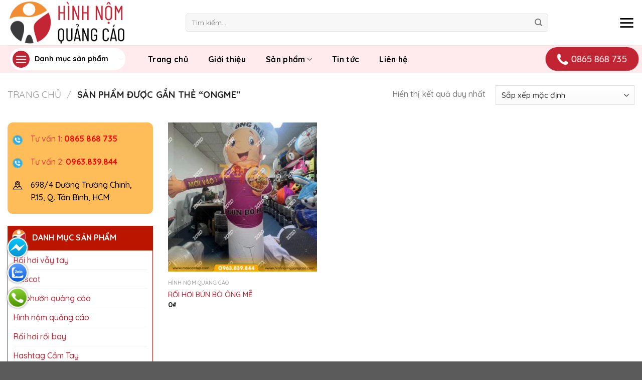

--- FILE ---
content_type: text/html; charset=UTF-8
request_url: https://hinhnomquangcao.com/tu-khoa-san-pham/ongme/
body_size: 33326
content:
<!DOCTYPE html>
<html lang="vi" prefix="og: https://ogp.me/ns#" class="loading-site no-js">
<head>
	<meta charset="UTF-8" />
	<link rel="profile" href="http://gmpg.org/xfn/11" />
	<link rel="pingback" href="https://hinhnomquangcao.com/xmlrpc.php" />

	<script>(function(html){html.className = html.className.replace(/\bno-js\b/,'js')})(document.documentElement);</script>
<meta name="viewport" content="width=device-width, initial-scale=1" />
<!-- Tối ưu hóa công cụ tìm kiếm bởi Rank Math PRO - https://rankmath.com/ -->
<title>TOP những mẫu ongme được lựa chọn nhiều nhất</title>
<meta name="robots" content="follow, index, max-snippet:-1, max-video-preview:-1, max-image-preview:large"/>
<link rel="canonical" href="https://hinhnomquangcao.com/tu-khoa-san-pham/ongme/" />
<meta property="og:locale" content="vi_VN" />
<meta property="og:type" content="article" />
<meta property="og:title" content="TOP những mẫu ongme được lựa chọn nhiều nhất" />
<meta property="og:url" content="https://hinhnomquangcao.com/tu-khoa-san-pham/ongme/" />
<meta property="og:site_name" content="Rối hơi, Rối vẫy, Người hơi trưng bày giá rẻ" />
<meta name="twitter:card" content="summary_large_image" />
<meta name="twitter:title" content="TOP những mẫu ongme được lựa chọn nhiều nhất" />
<meta name="twitter:label1" content="Sản phẩm" />
<meta name="twitter:data1" content="1" />
<script type="application/ld+json" class="rank-math-schema-pro">{"@context":"https://schema.org","@graph":[{"@type":"Person","@id":"https://hinhnomquangcao.com/#person","name":"admin"},{"@type":"WebSite","@id":"https://hinhnomquangcao.com/#website","url":"https://hinhnomquangcao.com","name":"R\u1ed1i h\u01a1i, R\u1ed1i v\u1eaby, Ng\u01b0\u1eddi h\u01a1i tr\u01b0ng b\u00e0y gi\u00e1 r\u1ebb","publisher":{"@id":"https://hinhnomquangcao.com/#person"},"inLanguage":"vi"},{"@type":"BreadcrumbList","@id":"https://hinhnomquangcao.com/tu-khoa-san-pham/ongme/#breadcrumb","itemListElement":[{"@type":"ListItem","position":"1","item":{"@id":"http://roihoi.vn","name":"Home"}},{"@type":"ListItem","position":"2","item":{"@id":"https://hinhnomquangcao.com/tu-khoa-san-pham/ongme/","name":"S\u1ea3n ph\u1ea9m \u0111\u01b0\u1ee3c g\u1eafn th\u1ebb \u201c ongme\u201d"}}]},{"@type":"CollectionPage","@id":"https://hinhnomquangcao.com/tu-khoa-san-pham/ongme/#webpage","url":"https://hinhnomquangcao.com/tu-khoa-san-pham/ongme/","name":"TOP nh\u1eefng m\u1eabu ongme \u0111\u01b0\u1ee3c l\u1ef1a ch\u1ecdn nhi\u1ec1u nh\u1ea5t","isPartOf":{"@id":"https://hinhnomquangcao.com/#website"},"inLanguage":"vi","breadcrumb":{"@id":"https://hinhnomquangcao.com/tu-khoa-san-pham/ongme/#breadcrumb"}}]}</script>
<!-- /Plugin SEO WordPress Rank Math -->

<link rel='dns-prefetch' href='//cdn.jsdelivr.net' />
<link rel='dns-prefetch' href='//fonts.googleapis.com' />
<link href='https://fonts.gstatic.com' crossorigin rel='preconnect' />
<link rel='prefetch' href='https://hinhnomquangcao.com/wp-content/themes/flatsome/assets/js/chunk.countup.js?ver=3.16.8' />
<link rel='prefetch' href='https://hinhnomquangcao.com/wp-content/themes/flatsome/assets/js/chunk.sticky-sidebar.js?ver=3.16.8' />
<link rel='prefetch' href='https://hinhnomquangcao.com/wp-content/themes/flatsome/assets/js/chunk.tooltips.js?ver=3.16.8' />
<link rel='prefetch' href='https://hinhnomquangcao.com/wp-content/themes/flatsome/assets/js/chunk.vendors-popups.js?ver=3.16.8' />
<link rel='prefetch' href='https://hinhnomquangcao.com/wp-content/themes/flatsome/assets/js/chunk.vendors-slider.js?ver=3.16.8' />
<link rel="alternate" type="application/rss+xml" title="Dòng thông tin Hình Nộm Quảng Cáo, Rối Hơi Sự Kiện &raquo;" href="https://hinhnomquangcao.com/feed/" />
<link rel="alternate" type="application/rss+xml" title="Hình Nộm Quảng Cáo, Rối Hơi Sự Kiện &raquo; Dòng bình luận" href="https://hinhnomquangcao.com/comments/feed/" />
<link rel="alternate" type="application/rss+xml" title="Nguồn cấp Hình Nộm Quảng Cáo, Rối Hơi Sự Kiện &raquo; ongme Thẻ" href="https://hinhnomquangcao.com/tu-khoa-san-pham/ongme/feed/" />
<style id='wp-img-auto-sizes-contain-inline-css' type='text/css'>
img:is([sizes=auto i],[sizes^="auto," i]){contain-intrinsic-size:3000px 1500px}
/*# sourceURL=wp-img-auto-sizes-contain-inline-css */
</style>
<style id='wp-emoji-styles-inline-css' type='text/css'>

	img.wp-smiley, img.emoji {
		display: inline !important;
		border: none !important;
		box-shadow: none !important;
		height: 1em !important;
		width: 1em !important;
		margin: 0 0.07em !important;
		vertical-align: -0.1em !important;
		background: none !important;
		padding: 0 !important;
	}
/*# sourceURL=wp-emoji-styles-inline-css */
</style>
<style id='wp-block-library-inline-css' type='text/css'>
:root{--wp-block-synced-color:#7a00df;--wp-block-synced-color--rgb:122,0,223;--wp-bound-block-color:var(--wp-block-synced-color);--wp-editor-canvas-background:#ddd;--wp-admin-theme-color:#007cba;--wp-admin-theme-color--rgb:0,124,186;--wp-admin-theme-color-darker-10:#006ba1;--wp-admin-theme-color-darker-10--rgb:0,107,160.5;--wp-admin-theme-color-darker-20:#005a87;--wp-admin-theme-color-darker-20--rgb:0,90,135;--wp-admin-border-width-focus:2px}@media (min-resolution:192dpi){:root{--wp-admin-border-width-focus:1.5px}}.wp-element-button{cursor:pointer}:root .has-very-light-gray-background-color{background-color:#eee}:root .has-very-dark-gray-background-color{background-color:#313131}:root .has-very-light-gray-color{color:#eee}:root .has-very-dark-gray-color{color:#313131}:root .has-vivid-green-cyan-to-vivid-cyan-blue-gradient-background{background:linear-gradient(135deg,#00d084,#0693e3)}:root .has-purple-crush-gradient-background{background:linear-gradient(135deg,#34e2e4,#4721fb 50%,#ab1dfe)}:root .has-hazy-dawn-gradient-background{background:linear-gradient(135deg,#faaca8,#dad0ec)}:root .has-subdued-olive-gradient-background{background:linear-gradient(135deg,#fafae1,#67a671)}:root .has-atomic-cream-gradient-background{background:linear-gradient(135deg,#fdd79a,#004a59)}:root .has-nightshade-gradient-background{background:linear-gradient(135deg,#330968,#31cdcf)}:root .has-midnight-gradient-background{background:linear-gradient(135deg,#020381,#2874fc)}:root{--wp--preset--font-size--normal:16px;--wp--preset--font-size--huge:42px}.has-regular-font-size{font-size:1em}.has-larger-font-size{font-size:2.625em}.has-normal-font-size{font-size:var(--wp--preset--font-size--normal)}.has-huge-font-size{font-size:var(--wp--preset--font-size--huge)}.has-text-align-center{text-align:center}.has-text-align-left{text-align:left}.has-text-align-right{text-align:right}.has-fit-text{white-space:nowrap!important}#end-resizable-editor-section{display:none}.aligncenter{clear:both}.items-justified-left{justify-content:flex-start}.items-justified-center{justify-content:center}.items-justified-right{justify-content:flex-end}.items-justified-space-between{justify-content:space-between}.screen-reader-text{border:0;clip-path:inset(50%);height:1px;margin:-1px;overflow:hidden;padding:0;position:absolute;width:1px;word-wrap:normal!important}.screen-reader-text:focus{background-color:#ddd;clip-path:none;color:#444;display:block;font-size:1em;height:auto;left:5px;line-height:normal;padding:15px 23px 14px;text-decoration:none;top:5px;width:auto;z-index:100000}html :where(.has-border-color){border-style:solid}html :where([style*=border-top-color]){border-top-style:solid}html :where([style*=border-right-color]){border-right-style:solid}html :where([style*=border-bottom-color]){border-bottom-style:solid}html :where([style*=border-left-color]){border-left-style:solid}html :where([style*=border-width]){border-style:solid}html :where([style*=border-top-width]){border-top-style:solid}html :where([style*=border-right-width]){border-right-style:solid}html :where([style*=border-bottom-width]){border-bottom-style:solid}html :where([style*=border-left-width]){border-left-style:solid}html :where(img[class*=wp-image-]){height:auto;max-width:100%}:where(figure){margin:0 0 1em}html :where(.is-position-sticky){--wp-admin--admin-bar--position-offset:var(--wp-admin--admin-bar--height,0px)}@media screen and (max-width:600px){html :where(.is-position-sticky){--wp-admin--admin-bar--position-offset:0px}}

/*# sourceURL=wp-block-library-inline-css */
</style><link rel='stylesheet' id='wc-blocks-style-css' href='https://hinhnomquangcao.com/wp-content/plugins/woocommerce/assets/client/blocks/wc-blocks.css?ver=wc-10.4.3' type='text/css' media='all' />
<style id='global-styles-inline-css' type='text/css'>
:root{--wp--preset--aspect-ratio--square: 1;--wp--preset--aspect-ratio--4-3: 4/3;--wp--preset--aspect-ratio--3-4: 3/4;--wp--preset--aspect-ratio--3-2: 3/2;--wp--preset--aspect-ratio--2-3: 2/3;--wp--preset--aspect-ratio--16-9: 16/9;--wp--preset--aspect-ratio--9-16: 9/16;--wp--preset--color--black: #000000;--wp--preset--color--cyan-bluish-gray: #abb8c3;--wp--preset--color--white: #ffffff;--wp--preset--color--pale-pink: #f78da7;--wp--preset--color--vivid-red: #cf2e2e;--wp--preset--color--luminous-vivid-orange: #ff6900;--wp--preset--color--luminous-vivid-amber: #fcb900;--wp--preset--color--light-green-cyan: #7bdcb5;--wp--preset--color--vivid-green-cyan: #00d084;--wp--preset--color--pale-cyan-blue: #8ed1fc;--wp--preset--color--vivid-cyan-blue: #0693e3;--wp--preset--color--vivid-purple: #9b51e0;--wp--preset--gradient--vivid-cyan-blue-to-vivid-purple: linear-gradient(135deg,rgb(6,147,227) 0%,rgb(155,81,224) 100%);--wp--preset--gradient--light-green-cyan-to-vivid-green-cyan: linear-gradient(135deg,rgb(122,220,180) 0%,rgb(0,208,130) 100%);--wp--preset--gradient--luminous-vivid-amber-to-luminous-vivid-orange: linear-gradient(135deg,rgb(252,185,0) 0%,rgb(255,105,0) 100%);--wp--preset--gradient--luminous-vivid-orange-to-vivid-red: linear-gradient(135deg,rgb(255,105,0) 0%,rgb(207,46,46) 100%);--wp--preset--gradient--very-light-gray-to-cyan-bluish-gray: linear-gradient(135deg,rgb(238,238,238) 0%,rgb(169,184,195) 100%);--wp--preset--gradient--cool-to-warm-spectrum: linear-gradient(135deg,rgb(74,234,220) 0%,rgb(151,120,209) 20%,rgb(207,42,186) 40%,rgb(238,44,130) 60%,rgb(251,105,98) 80%,rgb(254,248,76) 100%);--wp--preset--gradient--blush-light-purple: linear-gradient(135deg,rgb(255,206,236) 0%,rgb(152,150,240) 100%);--wp--preset--gradient--blush-bordeaux: linear-gradient(135deg,rgb(254,205,165) 0%,rgb(254,45,45) 50%,rgb(107,0,62) 100%);--wp--preset--gradient--luminous-dusk: linear-gradient(135deg,rgb(255,203,112) 0%,rgb(199,81,192) 50%,rgb(65,88,208) 100%);--wp--preset--gradient--pale-ocean: linear-gradient(135deg,rgb(255,245,203) 0%,rgb(182,227,212) 50%,rgb(51,167,181) 100%);--wp--preset--gradient--electric-grass: linear-gradient(135deg,rgb(202,248,128) 0%,rgb(113,206,126) 100%);--wp--preset--gradient--midnight: linear-gradient(135deg,rgb(2,3,129) 0%,rgb(40,116,252) 100%);--wp--preset--font-size--small: 13px;--wp--preset--font-size--medium: 20px;--wp--preset--font-size--large: 36px;--wp--preset--font-size--x-large: 42px;--wp--preset--spacing--20: 0.44rem;--wp--preset--spacing--30: 0.67rem;--wp--preset--spacing--40: 1rem;--wp--preset--spacing--50: 1.5rem;--wp--preset--spacing--60: 2.25rem;--wp--preset--spacing--70: 3.38rem;--wp--preset--spacing--80: 5.06rem;--wp--preset--shadow--natural: 6px 6px 9px rgba(0, 0, 0, 0.2);--wp--preset--shadow--deep: 12px 12px 50px rgba(0, 0, 0, 0.4);--wp--preset--shadow--sharp: 6px 6px 0px rgba(0, 0, 0, 0.2);--wp--preset--shadow--outlined: 6px 6px 0px -3px rgb(255, 255, 255), 6px 6px rgb(0, 0, 0);--wp--preset--shadow--crisp: 6px 6px 0px rgb(0, 0, 0);}:where(.is-layout-flex){gap: 0.5em;}:where(.is-layout-grid){gap: 0.5em;}body .is-layout-flex{display: flex;}.is-layout-flex{flex-wrap: wrap;align-items: center;}.is-layout-flex > :is(*, div){margin: 0;}body .is-layout-grid{display: grid;}.is-layout-grid > :is(*, div){margin: 0;}:where(.wp-block-columns.is-layout-flex){gap: 2em;}:where(.wp-block-columns.is-layout-grid){gap: 2em;}:where(.wp-block-post-template.is-layout-flex){gap: 1.25em;}:where(.wp-block-post-template.is-layout-grid){gap: 1.25em;}.has-black-color{color: var(--wp--preset--color--black) !important;}.has-cyan-bluish-gray-color{color: var(--wp--preset--color--cyan-bluish-gray) !important;}.has-white-color{color: var(--wp--preset--color--white) !important;}.has-pale-pink-color{color: var(--wp--preset--color--pale-pink) !important;}.has-vivid-red-color{color: var(--wp--preset--color--vivid-red) !important;}.has-luminous-vivid-orange-color{color: var(--wp--preset--color--luminous-vivid-orange) !important;}.has-luminous-vivid-amber-color{color: var(--wp--preset--color--luminous-vivid-amber) !important;}.has-light-green-cyan-color{color: var(--wp--preset--color--light-green-cyan) !important;}.has-vivid-green-cyan-color{color: var(--wp--preset--color--vivid-green-cyan) !important;}.has-pale-cyan-blue-color{color: var(--wp--preset--color--pale-cyan-blue) !important;}.has-vivid-cyan-blue-color{color: var(--wp--preset--color--vivid-cyan-blue) !important;}.has-vivid-purple-color{color: var(--wp--preset--color--vivid-purple) !important;}.has-black-background-color{background-color: var(--wp--preset--color--black) !important;}.has-cyan-bluish-gray-background-color{background-color: var(--wp--preset--color--cyan-bluish-gray) !important;}.has-white-background-color{background-color: var(--wp--preset--color--white) !important;}.has-pale-pink-background-color{background-color: var(--wp--preset--color--pale-pink) !important;}.has-vivid-red-background-color{background-color: var(--wp--preset--color--vivid-red) !important;}.has-luminous-vivid-orange-background-color{background-color: var(--wp--preset--color--luminous-vivid-orange) !important;}.has-luminous-vivid-amber-background-color{background-color: var(--wp--preset--color--luminous-vivid-amber) !important;}.has-light-green-cyan-background-color{background-color: var(--wp--preset--color--light-green-cyan) !important;}.has-vivid-green-cyan-background-color{background-color: var(--wp--preset--color--vivid-green-cyan) !important;}.has-pale-cyan-blue-background-color{background-color: var(--wp--preset--color--pale-cyan-blue) !important;}.has-vivid-cyan-blue-background-color{background-color: var(--wp--preset--color--vivid-cyan-blue) !important;}.has-vivid-purple-background-color{background-color: var(--wp--preset--color--vivid-purple) !important;}.has-black-border-color{border-color: var(--wp--preset--color--black) !important;}.has-cyan-bluish-gray-border-color{border-color: var(--wp--preset--color--cyan-bluish-gray) !important;}.has-white-border-color{border-color: var(--wp--preset--color--white) !important;}.has-pale-pink-border-color{border-color: var(--wp--preset--color--pale-pink) !important;}.has-vivid-red-border-color{border-color: var(--wp--preset--color--vivid-red) !important;}.has-luminous-vivid-orange-border-color{border-color: var(--wp--preset--color--luminous-vivid-orange) !important;}.has-luminous-vivid-amber-border-color{border-color: var(--wp--preset--color--luminous-vivid-amber) !important;}.has-light-green-cyan-border-color{border-color: var(--wp--preset--color--light-green-cyan) !important;}.has-vivid-green-cyan-border-color{border-color: var(--wp--preset--color--vivid-green-cyan) !important;}.has-pale-cyan-blue-border-color{border-color: var(--wp--preset--color--pale-cyan-blue) !important;}.has-vivid-cyan-blue-border-color{border-color: var(--wp--preset--color--vivid-cyan-blue) !important;}.has-vivid-purple-border-color{border-color: var(--wp--preset--color--vivid-purple) !important;}.has-vivid-cyan-blue-to-vivid-purple-gradient-background{background: var(--wp--preset--gradient--vivid-cyan-blue-to-vivid-purple) !important;}.has-light-green-cyan-to-vivid-green-cyan-gradient-background{background: var(--wp--preset--gradient--light-green-cyan-to-vivid-green-cyan) !important;}.has-luminous-vivid-amber-to-luminous-vivid-orange-gradient-background{background: var(--wp--preset--gradient--luminous-vivid-amber-to-luminous-vivid-orange) !important;}.has-luminous-vivid-orange-to-vivid-red-gradient-background{background: var(--wp--preset--gradient--luminous-vivid-orange-to-vivid-red) !important;}.has-very-light-gray-to-cyan-bluish-gray-gradient-background{background: var(--wp--preset--gradient--very-light-gray-to-cyan-bluish-gray) !important;}.has-cool-to-warm-spectrum-gradient-background{background: var(--wp--preset--gradient--cool-to-warm-spectrum) !important;}.has-blush-light-purple-gradient-background{background: var(--wp--preset--gradient--blush-light-purple) !important;}.has-blush-bordeaux-gradient-background{background: var(--wp--preset--gradient--blush-bordeaux) !important;}.has-luminous-dusk-gradient-background{background: var(--wp--preset--gradient--luminous-dusk) !important;}.has-pale-ocean-gradient-background{background: var(--wp--preset--gradient--pale-ocean) !important;}.has-electric-grass-gradient-background{background: var(--wp--preset--gradient--electric-grass) !important;}.has-midnight-gradient-background{background: var(--wp--preset--gradient--midnight) !important;}.has-small-font-size{font-size: var(--wp--preset--font-size--small) !important;}.has-medium-font-size{font-size: var(--wp--preset--font-size--medium) !important;}.has-large-font-size{font-size: var(--wp--preset--font-size--large) !important;}.has-x-large-font-size{font-size: var(--wp--preset--font-size--x-large) !important;}
/*# sourceURL=global-styles-inline-css */
</style>

<style id='classic-theme-styles-inline-css' type='text/css'>
/*! This file is auto-generated */
.wp-block-button__link{color:#fff;background-color:#32373c;border-radius:9999px;box-shadow:none;text-decoration:none;padding:calc(.667em + 2px) calc(1.333em + 2px);font-size:1.125em}.wp-block-file__button{background:#32373c;color:#fff;text-decoration:none}
/*# sourceURL=/wp-includes/css/classic-themes.min.css */
</style>
<style id='woocommerce-inline-inline-css' type='text/css'>
.woocommerce form .form-row .required { visibility: visible; }
/*# sourceURL=woocommerce-inline-inline-css */
</style>
<link rel='stylesheet' id='flatsome-main-css' href='https://hinhnomquangcao.com/wp-content/themes/flatsome/assets/css/flatsome.css?ver=3.16.8' type='text/css' media='all' />
<style id='flatsome-main-inline-css' type='text/css'>
@font-face {
				font-family: "fl-icons";
				font-display: block;
				src: url(https://hinhnomquangcao.com/wp-content/themes/flatsome/assets/css/icons/fl-icons.eot?v=3.16.8);
				src:
					url(https://hinhnomquangcao.com/wp-content/themes/flatsome/assets/css/icons/fl-icons.eot#iefix?v=3.16.8) format("embedded-opentype"),
					url(https://hinhnomquangcao.com/wp-content/themes/flatsome/assets/css/icons/fl-icons.woff2?v=3.16.8) format("woff2"),
					url(https://hinhnomquangcao.com/wp-content/themes/flatsome/assets/css/icons/fl-icons.ttf?v=3.16.8) format("truetype"),
					url(https://hinhnomquangcao.com/wp-content/themes/flatsome/assets/css/icons/fl-icons.woff?v=3.16.8) format("woff"),
					url(https://hinhnomquangcao.com/wp-content/themes/flatsome/assets/css/icons/fl-icons.svg?v=3.16.8#fl-icons) format("svg");
			}
/*# sourceURL=flatsome-main-inline-css */
</style>
<link rel='stylesheet' id='flatsome-shop-css' href='https://hinhnomquangcao.com/wp-content/themes/flatsome/assets/css/flatsome-shop.css?ver=3.16.8' type='text/css' media='all' />
<link rel='stylesheet' id='flatsome-style-css' href='https://hinhnomquangcao.com/wp-content/themes/flatsome-child/style.css?ver=3.0' type='text/css' media='all' />
<link rel='stylesheet' id='flatsome-googlefonts-css' href='//fonts.googleapis.com/css?family=Quicksand%3Aregular%2C700%2C500%2C700%2Cregular&#038;display=swap&#038;ver=3.9' type='text/css' media='all' />
<script type="text/javascript" src="https://hinhnomquangcao.com/wp-includes/js/jquery/jquery.min.js?ver=3.7.1" id="jquery-core-js"></script>
<script type="text/javascript" src="https://hinhnomquangcao.com/wp-includes/js/jquery/jquery-migrate.min.js?ver=3.4.1" id="jquery-migrate-js"></script>
<script type="text/javascript" src="https://hinhnomquangcao.com/wp-content/plugins/foxtool/link/index.js?ver=2.5.3" id="index-ft-js"></script>
<script type="text/javascript" src="https://hinhnomquangcao.com/wp-content/plugins/woocommerce/assets/js/jquery-blockui/jquery.blockUI.min.js?ver=2.7.0-wc.10.4.3" id="wc-jquery-blockui-js" defer="defer" data-wp-strategy="defer"></script>
<script type="text/javascript" id="wc-add-to-cart-js-extra">
/* <![CDATA[ */
var wc_add_to_cart_params = {"ajax_url":"/wp-admin/admin-ajax.php","wc_ajax_url":"/?wc-ajax=%%endpoint%%","i18n_view_cart":"Xem gi\u1ecf h\u00e0ng","cart_url":"https://hinhnomquangcao.com/gio-hang/","is_cart":"","cart_redirect_after_add":"no"};
//# sourceURL=wc-add-to-cart-js-extra
/* ]]> */
</script>
<script type="text/javascript" src="https://hinhnomquangcao.com/wp-content/plugins/woocommerce/assets/js/frontend/add-to-cart.min.js?ver=10.4.3" id="wc-add-to-cart-js" defer="defer" data-wp-strategy="defer"></script>
<script type="text/javascript" src="https://hinhnomquangcao.com/wp-content/plugins/woocommerce/assets/js/js-cookie/js.cookie.min.js?ver=2.1.4-wc.10.4.3" id="wc-js-cookie-js" defer="defer" data-wp-strategy="defer"></script>
<script type="text/javascript" id="woocommerce-js-extra">
/* <![CDATA[ */
var woocommerce_params = {"ajax_url":"/wp-admin/admin-ajax.php","wc_ajax_url":"/?wc-ajax=%%endpoint%%","i18n_password_show":"Hi\u1ec3n th\u1ecb m\u1eadt kh\u1ea9u","i18n_password_hide":"\u1ea8n m\u1eadt kh\u1ea9u"};
//# sourceURL=woocommerce-js-extra
/* ]]> */
</script>
<script type="text/javascript" src="https://hinhnomquangcao.com/wp-content/plugins/woocommerce/assets/js/frontend/woocommerce.min.js?ver=10.4.3" id="woocommerce-js" defer="defer" data-wp-strategy="defer"></script>
<link rel="https://api.w.org/" href="https://hinhnomquangcao.com/wp-json/" /><link rel="alternate" title="JSON" type="application/json" href="https://hinhnomquangcao.com/wp-json/wp/v2/product_tag/517" /><link rel="EditURI" type="application/rsd+xml" title="RSD" href="https://hinhnomquangcao.com/xmlrpc.php?rsd" />
<meta name="generator" content="WordPress 6.9" />
<!-- Google site verification - Google for WooCommerce -->
<meta name="google-site-verification" content="xy85LiNXk-KqmcpGOwPV_LmouwheAufPYsGSRutqoKA" />
<style>.bg{opacity: 0; transition: opacity 1s; -webkit-transition: opacity 1s;} .bg-loaded{opacity: 1;}</style><!-- Google tag (gtag.js) -->
<script async src="https://www.googletagmanager.com/gtag/js?id=AW-17414627641">
</script>
<script>
  window.dataLayer = window.dataLayer || [];
  function gtag(){dataLayer.push(arguments);}
  gtag('js', new Date());

  gtag('config', 'AW-17414627641');
</script>	<noscript><style>.woocommerce-product-gallery{ opacity: 1 !important; }</style></noscript>
	<link rel="icon" href="https://hinhnomquangcao.com/wp-content/uploads/2025/08/cropped-logo-cong-ty-32x32.png" sizes="32x32" />
<link rel="icon" href="https://hinhnomquangcao.com/wp-content/uploads/2025/08/cropped-logo-cong-ty-192x192.png" sizes="192x192" />
<link rel="apple-touch-icon" href="https://hinhnomquangcao.com/wp-content/uploads/2025/08/cropped-logo-cong-ty-180x180.png" />
<meta name="msapplication-TileImage" content="https://hinhnomquangcao.com/wp-content/uploads/2025/08/cropped-logo-cong-ty-270x270.png" />
<style id="custom-css" type="text/css">:root {--primary-color: #c12533;}.container-width, .full-width .ubermenu-nav, .container, .row{max-width: 1370px}.row.row-collapse{max-width: 1340px}.row.row-small{max-width: 1362.5px}.row.row-large{max-width: 1400px}.header-main{height: 90px}#logo img{max-height: 90px}#logo{width:325px;}.header-top{min-height: 30px}.transparent .header-main{height: 90px}.transparent #logo img{max-height: 90px}.has-transparent + .page-title:first-of-type,.has-transparent + #main > .page-title,.has-transparent + #main > div > .page-title,.has-transparent + #main .page-header-wrapper:first-of-type .page-title{padding-top: 140px;}.header.show-on-scroll,.stuck .header-main{height:70px!important}.stuck #logo img{max-height: 70px!important}.search-form{ width: 84%;}.header-bg-color {background-color: rgba(255,255,255,0.9)}.header-bottom {background-color: #ffebed}.header-main .nav > li > a{line-height: 16px }.stuck .header-main .nav > li > a{line-height: 50px }.header-bottom-nav > li > a{line-height: 16px }@media (max-width: 549px) {.header-main{height: 70px}#logo img{max-height: 70px}}/* Color */.accordion-title.active, .has-icon-bg .icon .icon-inner,.logo a, .primary.is-underline, .primary.is-link, .badge-outline .badge-inner, .nav-outline > li.active> a,.nav-outline >li.active > a, .cart-icon strong,[data-color='primary'], .is-outline.primary{color: #c12533;}/* Color !important */[data-text-color="primary"]{color: #c12533!important;}/* Background Color */[data-text-bg="primary"]{background-color: #c12533;}/* Background */.scroll-to-bullets a,.featured-title, .label-new.menu-item > a:after, .nav-pagination > li > .current,.nav-pagination > li > span:hover,.nav-pagination > li > a:hover,.has-hover:hover .badge-outline .badge-inner,button[type="submit"], .button.wc-forward:not(.checkout):not(.checkout-button), .button.submit-button, .button.primary:not(.is-outline),.featured-table .title,.is-outline:hover, .has-icon:hover .icon-label,.nav-dropdown-bold .nav-column li > a:hover, .nav-dropdown.nav-dropdown-bold > li > a:hover, .nav-dropdown-bold.dark .nav-column li > a:hover, .nav-dropdown.nav-dropdown-bold.dark > li > a:hover, .header-vertical-menu__opener ,.is-outline:hover, .tagcloud a:hover,.grid-tools a, input[type='submit']:not(.is-form), .box-badge:hover .box-text, input.button.alt,.nav-box > li > a:hover,.nav-box > li.active > a,.nav-pills > li.active > a ,.current-dropdown .cart-icon strong, .cart-icon:hover strong, .nav-line-bottom > li > a:before, .nav-line-grow > li > a:before, .nav-line > li > a:before,.banner, .header-top, .slider-nav-circle .flickity-prev-next-button:hover svg, .slider-nav-circle .flickity-prev-next-button:hover .arrow, .primary.is-outline:hover, .button.primary:not(.is-outline), input[type='submit'].primary, input[type='submit'].primary, input[type='reset'].button, input[type='button'].primary, .badge-inner{background-color: #c12533;}/* Border */.nav-vertical.nav-tabs > li.active > a,.scroll-to-bullets a.active,.nav-pagination > li > .current,.nav-pagination > li > span:hover,.nav-pagination > li > a:hover,.has-hover:hover .badge-outline .badge-inner,.accordion-title.active,.featured-table,.is-outline:hover, .tagcloud a:hover,blockquote, .has-border, .cart-icon strong:after,.cart-icon strong,.blockUI:before, .processing:before,.loading-spin, .slider-nav-circle .flickity-prev-next-button:hover svg, .slider-nav-circle .flickity-prev-next-button:hover .arrow, .primary.is-outline:hover{border-color: #c12533}.nav-tabs > li.active > a{border-top-color: #c12533}.widget_shopping_cart_content .blockUI.blockOverlay:before { border-left-color: #c12533 }.woocommerce-checkout-review-order .blockUI.blockOverlay:before { border-left-color: #c12533 }/* Fill */.slider .flickity-prev-next-button:hover svg,.slider .flickity-prev-next-button:hover .arrow{fill: #c12533;}/* Focus */.primary:focus-visible, .submit-button:focus-visible, button[type="submit"]:focus-visible { outline-color: #c12533!important; }.success.is-underline:hover,.success.is-outline:hover,.success{background-color: #c12533}.success-color, .success.is-link, .success.is-outline{color: #c12533;}.success-border{border-color: #c12533!important;}/* Color !important */[data-text-color="success"]{color: #c12533!important;}/* Background Color */[data-text-bg="success"]{background-color: #c12533;}body{font-size: 100%;}body{font-family: Quicksand, sans-serif;}body {font-weight: 500;font-style: normal;}.nav > li > a {font-family: Quicksand, sans-serif;}.mobile-sidebar-levels-2 .nav > li > ul > li > a {font-family: Quicksand, sans-serif;}.nav > li > a,.mobile-sidebar-levels-2 .nav > li > ul > li > a {font-weight: 700;font-style: normal;}h1,h2,h3,h4,h5,h6,.heading-font, .off-canvas-center .nav-sidebar.nav-vertical > li > a{font-family: Quicksand, sans-serif;}h1,h2,h3,h4,h5,h6,.heading-font,.banner h1,.banner h2 {font-weight: 700;font-style: normal;}.alt-font{font-family: Quicksand, sans-serif;}.alt-font {font-weight: 400!important;font-style: normal!important;}.breadcrumbs{text-transform: none;}button,.button{text-transform: none;}.nav > li > a, .links > li > a{text-transform: none;}.section-title span{text-transform: none;}h3.widget-title,span.widget-title{text-transform: none;}a{color: #c12533;}@media screen and (min-width: 550px){.products .box-vertical .box-image{min-width: 300px!important;width: 300px!important;}}.nav-vertical-fly-out > li + li {border-top-width: 1px; border-top-style: solid;}/* Custom CSS */.widget-title::before {content: '';width: 40px;height: 30px;margin-top: -5px;margin-left: -3px;background: url(https://hinhnomquangcao.com/wp-content/uploads/2025/08/cropped-logo-cong-ty.png) no-repeat 0 0;background-size: 28px; }.widget ul {margin-top: -10px;border: 1px solid #bb1500;padding: 10px;}::marker {color: #bb1500;}.widget-title{font-size: 24px;display: -webkit-box;display: -ms-flexbox;display: flex;color: #fff;background:#bb1500;width: 100%;padding: 12px;text-transform: uppercase;position: relative;}.widget .is-divider {display:none;}.row-large>.flickity-viewport>.flickity-slider>.col, .row-large>.col {padding: 10px;margin-bottom: 0;}.uppercase, h6, th, span.widget-title {line-height: 22px;letter-spacing: .01em;text-transform: uppercase;}.col-divided {padding-right: 0px;border-right: 1px solid #ececec;}li {margin-left: 20px;}.header-vertical-menu__opener .icon-menu {font-size: 1.7em;margin-right: 10px;background: #c12533;border-radius: 50px;padding: 5px;}.links>li>a:before, i[class*=" icon-"], i[class^=icon-] {speak: none !important;display: inline-block;font-display: block;font-family: fl-icons !important;font-style: normal !important;font-variant: normal !important;line-height: 1;margin: 0;padding: 0;position: relative;text-transform: none !important;}.header-vertical-menu__opener {align-items: center;background-color: #ffffff;display: flex;flex-direction: row;font-size: .9em;font-weight: 600;height: 45px;justify-content: space-between;padding: 7px 5px;width: 230px;border-radius: 50px;}span.header-vertical-menu__title {color: #000;}li.header-vertical-menu {padding: 5px;}.nav>li>a {font-size: 1em;color:#000}/* Header */.header-main .nav > li > a {color: #c12533x;font-size: 17px;font-weight: 600;}.nav-line-bottom > li > a:before {width: 75%;border-radius: 5px;background: linear-gradient(92.53deg, #f18e33 29.73%, #c12533 97.09%);}.nav-spacing-xlarge > li {margin: 0px 20px;}.header-main .nav > li > a:hover i, .header-nav li.active a i {-webkit-text-fill-color: #f18e33;}.header-button-1 a { border-radius: 30px;font-size: 17px;letter-spacing: 0;font-weight: 500;}.header-button-1 a span:before {content: "";display: inline-block;width: 20px;height: 20px;background-image: url(http://puno.vn/wp-content/uploads/2023/05/phone-icon.svg); top: 5px;position: relative;margin-right: 5px;}.header-button-1 a, .nhap-nhay {animation-name: stretch;animation-duration: 1s;animation-timing-function: ease-in-out;animation-direction: reverse;animation-iteration-count: infinite;animation-play-state: running;}@keyframes stretch {0% {-webkit-transform: scale(1);-ms-transform: scale(1);transform: scale(1);}50% {-webkit-transform: scale(1.1);-ms-transform: scale(1.1);transform: scale(1.1);}100% {-webkit-transform: scale(1);-ms-transform: scale(1);transform: scale(1);}}.stuck .header-main {background: white;}/* Buttons */.nut-1 {background: #F4F4F4;box-shadow: 0px 4px 20px rgba(0, 0, 0, 0.25);border-radius: 50px;color: #17a90;font-weight: bold;letter-spacing: 0;font-size: 16px;line-height: 53px;}.nut-1:hover {box-shadow: 0px 4px 20px rgba(0, 0, 0, 0.25);color: #17a90 !important;}.nut-2 {border: 1px solid #14284E;border-radius: 50px;line-height: 53px;font-size: 16px;letter-spacing: 0;}.nut-2:hover {box-shadow: 0px 4px 25px rgba(0, 0, 0, 0.25);}.nut-3 {letter-spacing: 0;font-size: 15px;font-weight: 600;border: 1px solid #e55000 !important;padding: 6px 20px;}.nut-3 span {background: linear-gradient(92.5deg, #14284E 6.07%, #157a90 93.93%);-webkit-background-clip: text;-webkit-text-fill-color: transparent;background-clip: text;text-fill-color: transparent;}.nut-3:hover span {color: #14284e;-webkit-text-fill-color: #14284e;}.nut-3:hover {background: linear-gradient(92.5deg, #fecc07 6.07%, #ffb717 93.93%);box-shadow: 0px 4px 25px rgba(0, 0, 0, 0.25);}.nut-xem-tat-ca {padding: 6px 20px;border-radius: 36px;border: 2px solid #17a90 !important;}.nut-xem-tat-ca span {background: linear-gradient(92.5deg, #14284E 6.07%, #157a90 93.93%);-webkit-background-clip: text;-webkit-text-fill-color: transparent;background-clip: text;text-fill-color: transparent;font-weight: 600;letter-spacing: 0;font-size: 16px;line-height: 26px;}/* Blog Archive */.blog-archive .post-item .box-text {padding-right: 0;}.blog-archive .post-item a:hover {color: black;}.blog-archive .post-item .post-title:hover {color: #c12533;}.blog-archive .post-item .box-image .image-cover {border-radius: 8px;}.blog-archive .post-item .from_the_blog_excerpt {display: -webkit-box;-webkit-box-orient: vertical;-webkit-line-clamp: 3;font-size: 14px;overflow: hidden;}.blog-archive .post-item .tim-hieu-them {text-transform: none;letter-spacing: 0;font-weight: normal;border: 1px solid gray;border-radius: 24px;margin-bottom: 0;margin-top: 10px;}.blog-archive .large-8 .thong-tin-meta {font-size: 12px;}.blog-archive .post-item:first-child, .blog-archive .post-item:nth-child(2) {padding: 0 10px 0;flex-basis: 50%;max-width: 50%;}.blog-archive .post-item:nth-child(3), .blog-archive .post-item:nth-child(4), .blog-archive .post-item:nth-child(5) {padding: 0 10px 0;flex-basis: 33.33%;max-width: 33.33%;}.blog-archive .post-item:nth-child(3) .box, .blog-archive .post-item:nth-child(4) .box, .blog-archive .post-item:nth-child(5) .box, .blog-archive .post-item:nth-child(1) .box, .blog-archive .post-item:nth-child(2) .box {display: flex;flex-direction: column;}.blog-archive .post-item:nth-child(3) .box-image, .blog-archive .post-item:nth-child(4) .box-image, .blog-archive .post-item:nth-child(5) .box-image, .blog-archive .post-item:nth-child(1) .box-image, .blog-archive .post-item:nth-child(2) .box-image {width: 100% !important;}.blog-archive .post-item:nth-child(3) .box-text, .blog-archive .post-item:nth-child(4) .box-text, .blog-archive .post-item:nth-child(5) .box-text, .blog-archive .post-item:nth-child(1) .box-text, .blog-archive .post-item:nth-child(2) .box-text {padding-left: 0;padding-right: 0;}.blog-archive .post-item:nth-child(3) .tim-hieu-them, .blog-archive .post-item:nth-child(4) .tim-hieu-them, .blog-archive .post-item:nth-child(5) .tim-hieu-them, .blog-archive .post-item:nth-child(1) .tim-hieu-them, .blog-archive .post-item:nth-child(2) .tim-hieu-them {display: none;}.blog-archive .post-item:nth-child(3) .post-title, .blog-archive .post-item:nth-child(4) .post-title, .blog-archive .post-item:nth-child(5) .post-title, .blog-archive .post-item:nth-child(1) .post-title, .blog-archive .post-item:nth-child(2) .post-title {font-size: 17px;margin-bottom: 10px;}.blog-archive .post-item:nth-child(3) .from_the_blog_excerpt, .blog-archive .post-item:nth-child(4) .from_the_blog_excerpt, .blog-archive .post-item:nth-child(5) .from_the_blog_excerpt {text-align: left;display: -webkit-box;-webkit-box-orient: vertical;-webkit-line-clamp: 2;font-size: 14px;overflow: hidden;}.blog-archive .list-post:nth-child(3) .post-title, .blog-archive .list-post:nth-child(4) .post-title, .blog-archive .list-post:nth-child(5) .post-title {text-align: left;display: -webkit-box;-webkit-box-orient: vertical;-webkit-line-clamp: 2;overflow: hidden;}.blog-archive .list-post2 .post-item .from_the_blog_excerpt {display: none;}.blog-archive .list-post2 .post-item .post-title {display: -webkit-box;-webkit-box-orient: vertical;-webkit-line-clamp: 2;overflow: hidden;margin-bottom: 10px;font-size: 20px;line-height: 25px;color: #FFFFFF;text-align: left;}.blog-archive .list-post2 .thong-tin-meta {text-align: left;}.blog-archive .list-post2 .post-item .box-text {padding-bottom: 15px;}.blog-archive .list-post2, .blog-archive .list-post3 {margin-left: -10px !important;margin-right: -10px !important;}.blog-archive .list-post3 .box-text {padding-left: 0;padding-right: 0;}.blog-archive .list-post3 .from_the_blog_excerpt, .blog-archive .list-post3 .thong-tin-meta {text-align: left;}.blog-archive .list-post2 .col, .blog-archive .list-post3 .col {padding: 0 10px 20px;}.blog-archive .large-8 {padding-right: 0;}.blog-archive .no-results h1 {font-size: 20px;}.blog-archive .large-12 {padding-bottom: 0;text-align: left;}.blog-archive {padding-top: 0;}.blog-archive .archive-page-header {margin-top: 30px;}.blog-archive h1.page-title {font-size: 30px;line-height: 44px;background: linear-gradient(92.5deg, #14284E 6.07%, #001D84 93.93%);-webkit-background-clip: text;-webkit-text-fill-color: transparent;background-clip: text;text-fill-color: transparent;text-transform: none;letter-spacing: 0;}.blog-archive .post-item .badge {display: none;}/* Blog Single */.blog-single .entry-header .entry-header-text {max-width: 1200px;margin: 0 auto;text-align: left;}.blog-single .entry-title {font-size: 30px;font-weight: 700;text-align: left;color: black;}.blog-single .entry-content {max-width: 1200px;margin: 0 auto;text-align: justify;}.blog-single .entry-image img {border-radius: 20px;max-width: 100%;}.blog-single .thong-tin-meta .tac-gia, .blog-single .thong-tin-meta .luot-xem {margin-right: 15px;}.blog-single .entry-author {background: rgba(245, 118, 0, 0.05);border-radius: 20px;max-width: 768px;margin: 0 auto;padding: 20px;}.entry-author .author-name {padding-top: 0;font-size: 22px;line-height: 24px;background: linear-gradient(92.5deg, #14284E 6.07%, #001D84 93.93%);-webkit-background-clip: text;-webkit-text-fill-color: transparent;background-clip: text;text-fill-color: transparent;text-transform: none;letter-spacing: 0;}.entry-author .author-desc {margin-bottom: 0;font-size: 14px;line-height: 22px;color: rgba(38, 38, 38, 0.9);}.blog-single .blog-share .des {font-size: 13px;color: #7e7e7e;}.blog-single .blog-share a {background: #c12533;color: white;}.blog-single .xem-them {max-width: 768px;margin: 30px auto;}.blog-single .xem-them h3, .bai-viet-lien-quan h3 {font-size: 20px;line-height: 24px;color: #333333;}.blog-single ul li {margin-left: 18px;}.blog-single ul li a:hover {color: #c12533;}.blog-single {padding-bottom: 0;}/* Headings */.entry-content h1 {font-size: 48px;color: #c12533;margin: 0 auto 15px auto;max-width: 1200px;}.entry-content h2 {font-size: 40px;color: #c12533;margin: 0 auto 13px auto;max-width: 1200px;}.entry-content h3 {font-size: 36px;color: #c12533;margin: 0 auto 13px auto;max-width: 1200px;}.entry-content h4 {font-size: 32px;color: #c12533;margin: 0 auto 13px auto;max-width: 1200px;}.entry-content h5 {font-size: 28px;color: #157a90;margin: 0 auto 13px auto;max-width: 1200px;}.entry-content h6 {font-size: 24px;color: #c12533;margin: 0 auto 13px auto;max-width: 1200px;}/* Content Text */.entry-content p, .entry-content ul, .entry-content ol {max-width: 1200px;margin: 0 auto 13px auto;padding-left: 0;padding-right: 0;font-size: 15px;color: #050505;}.entry-content ul li, .entry-content ol li {margin-left: 20px;font-size: 15px;color: #050505;}.entry-content img {margin: 0 auto;display: block;max-width: 100%;height: auto;}.is-divider {display: none;}.wp-caption .wp-caption-text {background: none;}.call-center-3 .row2 h3 {font-size: 17px;line-height: 23px;color: #000000;}.call-center-3 .row2 p {font-size: 14px;line-height: 23px;color: #4F4F4F;}/* Footer */.footer-section {border-top: 1px solid #e7e7e7;}.footer-section .col {padding-bottom: 0;}.footer-section h3 {margin-bottom: 15px;background: linear-gradient(92.5deg, #14284E 6.07%, #001D84 93.93%);-webkit-background-clip: text;-webkit-text-fill-color: transparent;background-clip: text;text-fill-color: transparent;font-size: 17px;line-height: 21px;}.footer-section ul li {list-style: none;margin-left: 0;}.footer-section p {margin-bottom: 10px;}.footer-section ul li .fa {margin-right: 4px;}.footer-section ul li, .footer-section p {font-size: 14px;color: rgba(38, 38, 38, 0.8);}.footer-section ul li a {transition: all linear 0.2s;color: rgba(38, 38, 38, 0.8);}.footer-section ul li a:hover {transition: all linear 0.2s;color: #f57600;padding-left: 6px;}.footer-section ul {margin-bottom: 0;}.absolute-footer {color: rgba(0, 0, 0, 0.5);font-size: 12px;padding: 20px 0;border-top: 1px solid #e3e3e3;}.absolute-footer b {font-size: 15px;color: #393939;}a.back-to-top {background: #c12533 !important;color: #fecc08 !important;border: none !important;}/* Blog and List Posts */.list-post .post-item .box-image {border-radius: 8px;}.list-post .post-item .box {box-shadow: 0px 4px 25px rgb(0 0 0 / 11%);border-radius: 10px;}.list-post .post-item .box-text {padding: 20px;border-bottom-left-radius: 12px;border-bottom-right-radius: 12px;}.list-post .post-item .from_the_blog_excerpt {margin-top: 6px;font-size: 14px;color: #5E5E5E;}.list-post .post-item:hover .post-title {background: linear-gradient(92.5deg, #14284E 6.07%, #001D84 93.93%);-webkit-background-clip: text;-webkit-text-fill-color: transparent;background-clip: text;text-fill-color: transparent;}.list-post .post-item:hover .tim-hieu-them {background: linear-gradient(92.5deg, #14284E 6.07%, #001D84 93.93%);}.list-post .post-item:hover .tim-hieu-them span {-webkit-text-fill-color: #FECC07;color: #FECC07;}.list-post .post-item:hover .box-text {background: linear-gradient(62.14deg, #FFDAA3 -0.06%, rgba(255, 255, 255, 0) 43.03%);}.list-post .post-item .post-title {font-size: 18px;line-height: 26px;color: #000000;margin-bottom: 10px;}.list-post .post-item .tim-hieu-them {margin: 0;border: 1px solid #c12533;border-radius: 33px;text-transform: none;letter-spacing: 0;font-size: 14px;line-height: 22px;margin-top: 14px;}.list-post .post-item .tim-hieu-them span {background: linear-gradient(92.5deg, #14284E 6.07%, #001D84 93.93%);-webkit-background-clip: text;-webkit-text-fill-color: transparent;background-clip: text;text-fill-color: transparent;}.list-post2 .post-item .box-image {border-radius: 10px;}.list-post2 .post-item .box-text {background: linear-gradient(360deg, #000000 6.72%, rgba(0, 0, 0, 0) 81.72%);padding: 15px 15px 30px 15px;border-bottom-left-radius: 8px;border-bottom-right-radius: 8px;}.list-post2 .post-item .post-title {margin-bottom: 10px;font-weight: 600;font-size: 25px;line-height: 30px;color: #FFFFFF;text-shadow: none;}.list-post2 .post-item .post-title:hover {color: white;}.list-post2 .thong-tin-meta {color: #bebebe;text-shadow: none;font-size: 13px;}.list-post2 .tim-hieu-them {display: none;}.list-post2 .flickity-page-dots {bottom: 32px;}.list-post2 .flickity-page-dots .dot {width: 8px;height: 8px;background: white;}.list-post2 .flickity-button {display: none;}.list-post3 .post-item .post-title {margin-bottom: 8px;font-size: 16px !important;line-height: 21px !important;font-weight: 600;}.list-post3 .post-item .post-title:hover {color: #157a90;}.list-post3 .post-item .tim-hieu-them {display: none;}.list-post3 .post-item .box-image {border-radius: 8px;}.list-post3 .thong-tin-meta {font-size: 12px;}.list-post3 .post-item .cat-label {font-size: 12px;}.list-post4 .post-item .post-title {margin-bottom: 10px;font-weight: 700;font-size: 25px;line-height: 32px;}.list-post4 .post-item .from_the_blog_excerpt, .list-post5 .post-item .from_the_blog_excerpt {font-size: 14px;line-height: 20px;color: rgba(255, 255, 255, 0.7);}.list-post4 .post-item .tim-hieu-them {display: none;}.list-post5 .post-item .post-title {margin-bottom: 5px;}.list-post5 .post-item .box-image img {border-radius: 8px;}.list-post5 .post-item .box-text {padding-top: 0;}.list-post5 .post-item .tim-hieu-them {display: none;}.list-post4 .post-item .thong-tin-meta, .list-post5 .post-item .thong-tin-meta {margin-bottom: 5px;font-size: 13px;color: #FFC107;}.list-post5 .post-item {padding-bottom: 15px;}/* Other */.nav-pagination a {background: #e5e5e5;border: 2px solid #e5e5e5 !important;}.no-results input[type=search] {box-shadow: none;border-top-left-radius: 5px;border-bottom-left-radius: 5px;font-size: 14px;height: 39px;}.no-results .searchform .button.icon {border-top-right-radius: 5px;border-bottom-right-radius: 5px;}.thong-tin-meta {font-size: 14px;color: #9B9B9B;}.thong-tin-meta .fa {margin-right: 3px;}.thong-tin-meta .ngay-dang-bai, .thong-tin-meta .luot-xem {margin-right: 15px;}.icon-xem-them {z-index: 999;}.icon-xem-them:hover {transform: scale(1.1);transition: transform linear 0.2s;}.icon-xem-them {background: white;box-shadow: 0px 4px 30px rgb(219 0 0 / 21%);max-width: 52px;border-radius: 99%;position: absolute;left: 41%;bottom: -7%;transition: transform linear 0.2s;}.row-dashed .col:before {width: 100%;border-top: 1px dashed #ddd;}.row-dashed .col:after {height: 100%;border-right: 1px dashed #ddd;}.banner2 h2 {font-size: 40px;line-height: 55px;}.blog-1 {background: linear-gradient(92.5deg, #14284E 6.07%, #001D84 93.93%);}.blog-1 ul {margin-bottom: 0;}.blog-1 ul li {margin-left: 0;margin-right: 30px;list-style: none;display: inline-block;float: left;margin-bottom: 0;}.blog-1 ul li a {font-size: 15px;line-height: 19px;color: #fdb619;}.blog-1 ul li a:hover {text-decoration: underline;}.blog-1 .col {padding-bottom: 0;}.blog-2 h1 {font-size: 50px;line-height: 65px;}.blog-2 .col {padding-bottom: 0;}.form-flat input:not([type=submit]) {border-radius: 5px;font-size: 14px;}.searchform .button.icon i {font-size: 15px;}.list-post .cat-label {font-size: 13px;letter-spacing: 0;text-shadow: none;font-weight: normal;}.list-post2 .post-item .cat-label {text-shadow: none;}.recent-blog-posts a {font-weight: 500;margin-bottom: 6px;font-size: 14px;line-height: 17px;}.flatsome_recent_posts li .badge .badge-inner {border-radius: 6px;}.flatsome_recent_posts .thong-tin-meta {font-size: 12px;}.flatsome_recent_posts li .badge {width: 100px;height: 70px;}.rank-math-breadcrumb p {font-size: 14px;margin-bottom: 9px;}/* Bai Viet Lien Quan */.box-bvlq {background: linear-gradient(92.5deg, #14284E 6.07%, #001D84 93.93%);padding: 40px 0;}.bai-viet-lien-quan h3 {color: white;text-align: center;margin-bottom: 32px;font-size: 28px;}.bai-viet-lien-quan h4 {font-size: 15px;color: white;line-height: 19px;padding-top: 7px;height: 46px;overflow: hidden;font-weight: 600;margin-bottom: 6px;}.bai-viet-lien-quan h4:hover {text-decoration: underline;}.bai-viet-lien-quan ul {margin-bottom: 0;display: inline-block;width: 100%;}.bai-viet-lien-quan ul li {margin-left: 0 !important;margin-bottom: 20px;list-style: none;width: 25%;color: graytext;float: left;padding-left: 6px;padding-right: 6px;}.bai-viet-lien-quan ul li .box-image img {height: 200px;border-radius: 8px;object-fit: cover;object-position: center;}.box-bvlq .thong-tin-meta {font-size: 13px;color: #ffffff;opacity: 0.5;}.xem-chi-tiet-tg {font-size: 14px;line-height: 22px;color: #F57600;}/* Responsive */@media (max-width: 768px) {.entry-content h1 {font-size: 36px;}.entry-content h2 {font-size: 32px;}.entry-content h3 {font-size: 28px;}.entry-content h4 {font-size: 24px;}.entry-content h5 {font-size: 22px;}.entry-content h6 {font-size: 20px;}.entry-content p, .entry-content ul, .entry-content ol {max-width: 100%;padding-left: 10px;padding-right: 10px;}}.blog-single ul li a {/* font-size: 15px; */line-height: 18px;/* color: #2C2C2C; */}.label-new.menu-item > a:after{content:"New";}.label-hot.menu-item > a:after{content:"Hot";}.label-sale.menu-item > a:after{content:"Sale";}.label-popular.menu-item > a:after{content:"Popular";}</style>
		<!-- Global site tag (gtag.js) - Google Ads: AW-16642183109 - Google for WooCommerce -->
		<script async src="https://www.googletagmanager.com/gtag/js?id=AW-16642183109"></script>
		<script>
			window.dataLayer = window.dataLayer || [];
			function gtag() { dataLayer.push(arguments); }
			gtag( 'consent', 'default', {
				analytics_storage: 'denied',
				ad_storage: 'denied',
				ad_user_data: 'denied',
				ad_personalization: 'denied',
				region: ['AT', 'BE', 'BG', 'HR', 'CY', 'CZ', 'DK', 'EE', 'FI', 'FR', 'DE', 'GR', 'HU', 'IS', 'IE', 'IT', 'LV', 'LI', 'LT', 'LU', 'MT', 'NL', 'NO', 'PL', 'PT', 'RO', 'SK', 'SI', 'ES', 'SE', 'GB', 'CH'],
				wait_for_update: 500,
			} );
			gtag('js', new Date());
			gtag('set', 'developer_id.dOGY3NW', true);
			gtag("config", "AW-16642183109", { "groups": "GLA", "send_page_view": false });		</script>

		</head>

<body class="archive tax-product_tag term-ongme term-517 wp-theme-flatsome wp-child-theme-flatsome-child theme-flatsome woocommerce woocommerce-page woocommerce-no-js lightbox nav-dropdown-has-arrow nav-dropdown-has-shadow nav-dropdown-has-border">

<script type="text/javascript">
/* <![CDATA[ */
gtag("event", "page_view", {send_to: "GLA"});
/* ]]> */
</script>

<a class="skip-link screen-reader-text" href="#main">Skip to content</a>

<div id="wrapper">

	
	<header id="header" class="header has-sticky sticky-jump">
		<div class="header-wrapper">
			<div id="masthead" class="header-main hide-for-sticky">
      <div class="header-inner flex-row container logo-left" role="navigation">

          <!-- Logo -->
          <div id="logo" class="flex-col logo">
            
<!-- Header logo -->
<a href="https://hinhnomquangcao.com/" title="Hình Nộm Quảng Cáo, Rối Hơi Sự Kiện - Rối hơi quảng cáo giá rẻ" rel="home">
		<img width="557" height="212" src="https://hinhnomquangcao.com/wp-content/uploads/2025/08/logo-cong-ty.png" class="header_logo header-logo" alt="Hình Nộm Quảng Cáo, Rối Hơi Sự Kiện"/><img  width="557" height="212" src="https://hinhnomquangcao.com/wp-content/uploads/2025/08/logo-cong-ty.png" class="header-logo-dark" alt="Hình Nộm Quảng Cáo, Rối Hơi Sự Kiện"/></a>
          </div>

          <!-- Mobile Left Elements -->
          <div class="flex-col show-for-medium flex-left">
            <ul class="mobile-nav nav nav-left ">
                          </ul>
          </div>

          <!-- Left Elements -->
          <div class="flex-col hide-for-medium flex-left
            flex-grow">
            <ul class="header-nav header-nav-main nav nav-left  nav-line nav-size-xlarge nav-spacing-large nav-uppercase" >
              <li class="header-search-form search-form html relative has-icon">
	<div class="header-search-form-wrapper">
		<div class="searchform-wrapper ux-search-box relative form-flat is-normal"><form role="search" method="get" class="searchform" action="https://hinhnomquangcao.com/">
	<div class="flex-row relative">
						<div class="flex-col flex-grow">
			<label class="screen-reader-text" for="woocommerce-product-search-field-0">Tìm kiếm:</label>
			<input type="search" id="woocommerce-product-search-field-0" class="search-field mb-0" placeholder="Tìm kiếm&hellip;" value="" name="s" />
			<input type="hidden" name="post_type" value="product" />
					</div>
		<div class="flex-col">
			<button type="submit" value="Tìm kiếm" class="ux-search-submit submit-button secondary button  icon mb-0" aria-label="Submit">
				<i class="icon-search" ></i>			</button>
		</div>
	</div>
	<div class="live-search-results text-left z-top"></div>
</form>
</div>	</div>
</li>
            </ul>
          </div>

          <!-- Right Elements -->
          <div class="flex-col hide-for-medium flex-right">
            <ul class="header-nav header-nav-main nav nav-right  nav-line nav-size-xlarge nav-spacing-large nav-uppercase">
              <li class="nav-icon has-icon">
  		<a href="#" data-open="#main-menu" data-pos="right" data-bg="main-menu-overlay" data-color="" class="is-small" aria-label="Menu" aria-controls="main-menu" aria-expanded="false">

		  <i class="icon-menu" ></i>
		  		</a>
	</li>
            </ul>
          </div>

          <!-- Mobile Right Elements -->
          <div class="flex-col show-for-medium flex-right">
            <ul class="mobile-nav nav nav-right ">
              <li class="header-contact-wrapper">
	
	<div class="header-button"><a href="#"
		data-open="#header-contact"
		data-visible-after="true"  data-class="text-center" data-pos="center"
		class="icon show-for-medium"><i class="icon-envelop" style="font-size:16px;" ></i></a>
	</div>

	<ul id="header-contact" class="nav nav-divided nav-uppercase header-contact hide-for-medium">
		
						<li class="has-icon">
			  <a href="mailto:mascotdep99@gmail.com" class="tooltip" title="mascotdep99@gmail.com">
				  <i class="icon-envelop" style="font-size:16px;" ></i>			      Contact			  </a>
			</li>
			
						<li class="has-icon">
			  <a class="tooltip" title="08:00 - 17:30 | ">
			  	   <i class="icon-clock" style="font-size:16px;" ></i>			       08:00 - 17:30			  </a>
			 </li>
			
						<li class="has-icon">
			  <a href="tel:0934004744" class="tooltip" title="0934004744">
			     <i class="icon-phone" style="font-size:16px;" ></i>			     0934004744			  </a>
			</li>
				</ul>
</li>
<li class="nav-icon has-icon">
  		<a href="#" data-open="#main-menu" data-pos="right" data-bg="main-menu-overlay" data-color="" class="is-small" aria-label="Menu" aria-controls="main-menu" aria-expanded="false">

		  <i class="icon-menu" ></i>
		  		</a>
	</li>
            </ul>
          </div>

      </div>

            <div class="container"><div class="top-divider full-width"></div></div>
      </div>
<div id="wide-nav" class="header-bottom wide-nav hide-for-medium">
    <div class="flex-row container">

                        <div class="flex-col hide-for-medium flex-left">
                <ul class="nav header-nav header-bottom-nav nav-left  nav-size-large nav-spacing-xlarge nav-uppercase">
                    
<li class="header-vertical-menu" role="navigation">
	<div class="header-vertical-menu__opener dark">
					<span class="header-vertical-menu__icon">
				<i class="icon-menu" ></i>			</span>
				<span class="header-vertical-menu__title">
						Danh mục sản phẩm		</span>
		<i class="icon-angle-down" ></i>	</div>
	<div class="header-vertical-menu__fly-out has-shadow">
		<div class="menu-danh-muc-san-pham-container"><ul id="menu-danh-muc-san-pham" class="ux-nav-vertical-menu nav-vertical-fly-out"><li id="menu-item-382" class="menu-item menu-item-type-taxonomy menu-item-object-product_cat menu-item-382 menu-item-design-default"><a href="https://hinhnomquangcao.com/roi-hoi-vay-tay/" class="nav-top-link">Rối hơi vẫy tay</a></li>
<li id="menu-item-379" class="menu-item menu-item-type-taxonomy menu-item-object-product_cat menu-item-379 menu-item-design-default"><a href="https://hinhnomquangcao.com/mascot/" class="nav-top-link">Mascot</a></li>
<li id="menu-item-2334" class="menu-item menu-item-type-taxonomy menu-item-object-product_cat menu-item-2334 menu-item-design-default"><a href="https://hinhnomquangcao.com/co-phuon-quang-cao/" class="nav-top-link">Cờ phướn quảng cáo</a></li>
<li id="menu-item-377" class="menu-item menu-item-type-taxonomy menu-item-object-product_cat menu-item-377 menu-item-design-default"><a href="https://hinhnomquangcao.com/hinh-nom-quang-cao/" class="nav-top-link">Hình nộm quảng cáo</a></li>
<li id="menu-item-381" class="menu-item menu-item-type-taxonomy menu-item-object-product_cat menu-item-381 menu-item-design-default"><a href="https://hinhnomquangcao.com/roi-hoi-roi-bay/" class="nav-top-link">Rối hơi rối bay</a></li>
<li id="menu-item-376" class="menu-item menu-item-type-taxonomy menu-item-object-product_cat menu-item-376 menu-item-design-default"><a href="https://hinhnomquangcao.com/hashtag-cam-tay/" class="nav-top-link">Hashtag Cầm Tay</a></li>
<li id="menu-item-378" class="menu-item menu-item-type-taxonomy menu-item-object-product_cat menu-item-378 menu-item-design-default"><a href="https://hinhnomquangcao.com/hinh-nom-thoi-hoi/" class="nav-top-link">Hình nộm thổi hơi</a></li>
<li id="menu-item-383" class="menu-item menu-item-type-taxonomy menu-item-object-product_cat menu-item-383 menu-item-design-default"><a href="https://hinhnomquangcao.com/standee-chan-sat/" class="nav-top-link">Standee chân sắt</a></li>
<li id="menu-item-384" class="menu-item menu-item-type-taxonomy menu-item-object-product_cat menu-item-384 menu-item-design-default"><a href="https://hinhnomquangcao.com/standee-chu-x/" class="nav-top-link">Standee chữ X</a></li>
<li id="menu-item-385" class="menu-item menu-item-type-taxonomy menu-item-object-product_cat menu-item-385 menu-item-design-default"><a href="https://hinhnomquangcao.com/standee-cuon/" class="nav-top-link">Standee cuốn</a></li>
<li id="menu-item-386" class="menu-item menu-item-type-taxonomy menu-item-object-product_cat menu-item-386 menu-item-design-default"><a href="https://hinhnomquangcao.com/standee-dien-tu/" class="nav-top-link">Standee điện tử</a></li>
<li id="menu-item-387" class="menu-item menu-item-type-taxonomy menu-item-object-product_cat menu-item-387 menu-item-design-default"><a href="https://hinhnomquangcao.com/standee-hinh-nguoi/" class="nav-top-link">Standee hình người</a></li>
<li id="menu-item-388" class="menu-item menu-item-type-taxonomy menu-item-object-product_cat menu-item-388 menu-item-design-default"><a href="https://hinhnomquangcao.com/standee-hoat-hinh/" class="nav-top-link">Standee Hoạt Hình</a></li>
<li id="menu-item-389" class="menu-item menu-item-type-taxonomy menu-item-object-product_cat menu-item-389 menu-item-design-default"><a href="https://hinhnomquangcao.com/standee-mo-hinh/" class="nav-top-link">Standee Mô Hình</a></li>
<li id="menu-item-390" class="menu-item menu-item-type-taxonomy menu-item-object-product_cat menu-item-390 menu-item-design-default"><a href="https://hinhnomquangcao.com/standee-mo-hinh-san-pham/" class="nav-top-link">Standee Mô hình sản phẩm</a></li>
<li id="menu-item-391" class="menu-item menu-item-type-taxonomy menu-item-object-product_cat menu-item-391 menu-item-design-default"><a href="https://hinhnomquangcao.com/standee-quang-cao/" class="nav-top-link">Standee quảng cáo</a></li>
</ul></div>	</div>
</li>
<li id="menu-item-2335" class="menu-item menu-item-type-post_type menu-item-object-page menu-item-home menu-item-2335 menu-item-design-default"><a href="https://hinhnomquangcao.com/" class="nav-top-link">Trang chủ</a></li>
<li id="menu-item-2347" class="menu-item menu-item-type-post_type menu-item-object-page menu-item-2347 menu-item-design-default"><a href="https://hinhnomquangcao.com/gioi-thieu/" class="nav-top-link">Giới thiệu</a></li>
<li id="menu-item-2336" class="menu-item menu-item-type-post_type menu-item-object-page menu-item-has-children menu-item-2336 menu-item-design-default has-dropdown"><a href="https://hinhnomquangcao.com/cua-hang/" class="nav-top-link" aria-expanded="false" aria-haspopup="menu">Sản phẩm<i class="icon-angle-down" ></i></a>
<ul class="sub-menu nav-dropdown nav-dropdown-default">
	<li id="menu-item-2350" class="menu-item menu-item-type-taxonomy menu-item-object-product_cat menu-item-2350"><a href="https://hinhnomquangcao.com/mascot/">Mascot</a></li>
	<li id="menu-item-2349" class="menu-item menu-item-type-taxonomy menu-item-object-product_cat menu-item-2349"><a href="https://hinhnomquangcao.com/roi-hoi-vay-tay/">Rối hơi vẫy tay</a></li>
	<li id="menu-item-2351" class="menu-item menu-item-type-taxonomy menu-item-object-product_cat menu-item-2351"><a href="https://hinhnomquangcao.com/co-phuon-quang-cao/">Cờ phướn quảng cáo</a></li>
	<li id="menu-item-2354" class="menu-item menu-item-type-post_type menu-item-object-page menu-item-2354"><a href="https://hinhnomquangcao.com/mo-hinh-bom-hoi/">Mô hình bơm hơi</a></li>
	<li id="menu-item-2353" class="menu-item menu-item-type-post_type menu-item-object-page menu-item-2353"><a href="https://hinhnomquangcao.com/mo-hinh-trung-bay/">Mô hình trưng bày</a></li>
	<li id="menu-item-2352" class="menu-item menu-item-type-post_type menu-item-object-page menu-item-2352"><a href="https://hinhnomquangcao.com/thiet-ke-thi-cong-standee-quang-cao/">Standee Quảng Cáo</a></li>
</ul>
</li>
<li id="menu-item-2337" class="menu-item menu-item-type-taxonomy menu-item-object-category menu-item-2337 menu-item-design-default"><a href="https://hinhnomquangcao.com/tin-tuc/" class="nav-top-link">Tin tức</a></li>
<li id="menu-item-2348" class="menu-item menu-item-type-post_type menu-item-object-page menu-item-2348 menu-item-design-default"><a href="https://hinhnomquangcao.com/lien-he/" class="nav-top-link">Liên hệ</a></li>
                </ul>
            </div>
            
            
                        <div class="flex-col hide-for-medium flex-right flex-grow">
              <ul class="nav header-nav header-bottom-nav nav-right  nav-size-large nav-spacing-xlarge nav-uppercase">
                   <li class="html header-button-1">
	<div class="header-button">
	<a href="tel:0865868735" class="button success is-large"  style="border-radius:99px;">
    <span>0865 868 735</span>
  </a>
	</div>
</li>


              </ul>
            </div>
            
            
    </div>
</div>

<div class="header-bg-container fill"><div class="header-bg-image fill"></div><div class="header-bg-color fill"></div></div>		</div>
	</header>

	<div class="shop-page-title category-page-title page-title ">
	<div class="page-title-inner flex-row  medium-flex-wrap container">
	  <div class="flex-col flex-grow medium-text-center">
	  	<div class="is-large">
	<nav class="woocommerce-breadcrumb breadcrumbs uppercase"><a href="https://hinhnomquangcao.com">Trang chủ</a> <span class="divider">&#47;</span> Sản phẩm được gắn thẻ &ldquo;ongme&rdquo;</nav></div>
<div class="category-filtering category-filter-row show-for-medium">
	<a href="#" data-open="#shop-sidebar" data-visible-after="true" data-pos="left" class="filter-button uppercase plain">
		<i class="icon-equalizer"></i>
		<strong>Lọc</strong>
	</a>
	<div class="inline-block">
			</div>
</div>
	  </div>
	  <div class="flex-col medium-text-center">
	  	<p class="woocommerce-result-count hide-for-medium">
	Hiển thị kết quả duy nhất</p>
<form class="woocommerce-ordering" method="get">
		<select
		name="orderby"
		class="orderby"
					aria-label="Đơn hàng của cửa hàng"
			>
					<option value="menu_order"  selected='selected'>Sắp xếp mặc định</option>
					<option value="popularity" >Sắp xếp theo mức độ phổ biến</option>
					<option value="rating" >Sắp xếp theo xếp hạng trung bình</option>
					<option value="date" >Sắp xếp theo mới nhất</option>
					<option value="price" >Sắp xếp theo giá: thấp đến cao</option>
					<option value="price-desc" >Sắp xếp theo giá: cao đến thấp</option>
			</select>
	<input type="hidden" name="paged" value="1" />
	</form>
	  </div>
	</div>
</div>

	<main id="main" class="">
<div class="row category-page-row">

		<div class="col large-3 hide-for-medium ">
			<div class="is-sticky-column"><div class="is-sticky-column__inner">			<div id="shop-sidebar" class="sidebar-inner col-inner">
				
		<aside id="block_widget-2" class="widget block_widget">
		
		<div class="row row-collapse row-full-width"  id="row-281838797">


	<div id="col-264538354" class="col small-12 large-12"  data-animate="fadeInLeft">
				<div class="col-inner"  >
			
			


		<div class="icon-box featured-box icon-box-left text-left"  >
					<div class="icon-box-img" style="width: 20px">
				<div class="icon">
					<div class="icon-inner" >
						<img width="166" height="166" src="https://hinhnomquangcao.com/wp-content/uploads/2023/04/icon-mobile.gif" class="attachment-medium size-medium" alt="" decoding="async" />					</div>
				</div>
			</div>
				<div class="icon-box-text last-reset">
									

	<div id="text-3298879854" class="text">
		

<p>Tư vấn 1: <a href="tel:0865868735"><span style="color: #ff0000;"><strong>0865 868 735</strong></span></a></p>

		
<style>
#text-3298879854 {
  color: #e6363d;
}
#text-3298879854 > * {
  color: #e6363d;
}
</style>
	</div>
	

		</div>
	</div>
	
	

		<div class="icon-box featured-box icon-box-left text-left"  >
					<div class="icon-box-img" style="width: 20px">
				<div class="icon">
					<div class="icon-inner" >
						<img width="166" height="166" src="https://hinhnomquangcao.com/wp-content/uploads/2023/04/icon-mobile.gif" class="attachment-medium size-medium" alt="" decoding="async" />					</div>
				</div>
			</div>
				<div class="icon-box-text last-reset">
									

	<div id="text-1399407004" class="text">
		

<p>Tư vấn 2: <a href="tel:0963839844"><span style="color: #ff0000;"><strong>0963.839.844</strong></span></a></p>
		
<style>
#text-1399407004 {
  color: #e6363d;
}
#text-1399407004 > * {
  color: #e6363d;
}
</style>
	</div>
	

		</div>
	</div>
	
	

		<div class="icon-box featured-box icon-box-left text-left"  >
					<div class="icon-box-img" style="width: 20px">
				<div class="icon">
					<div class="icon-inner" style="color:rgb(0, 0, 0);">
						<?xml version="1.0" encoding="iso-8859-1"?>
<!-- Generator: Adobe Illustrator 19.0.0, SVG Export Plug-In . SVG Version: 6.00 Build 0)  -->
<svg version="1.1" id="Layer_1" xmlns="http://www.w3.org/2000/svg" xmlns:xlink="http://www.w3.org/1999/xlink" x="0px" y="0px"
	 viewBox="0 0 512 512" style="enable-background:new 0 0 512 512;" xml:space="preserve">
<g>
	<g>
		<path d="M256.001,101.02c-39.388,0-71.432,32.045-71.432,71.432c0,39.388,32.045,71.432,71.432,71.432
			c39.388,0,71.432-32.045,71.432-71.432C327.433,133.065,295.389,101.02,256.001,101.02z M256,213.445
			c-22.603,0-40.993-18.389-40.993-40.993s18.389-40.993,40.993-40.993s40.993,18.39,40.993,40.993
			C296.993,195.056,278.603,213.445,256,213.445z"/>
	</g>
</g>
<g>
	<g>
		<path d="M403.703,302.096h-63.715c28.369-43.321,43.249-87.709,43.249-129.644c0-70.159-57.079-127.238-127.238-127.238
			s-127.238,57.079-127.238,127.238c0,41.935,14.881,86.323,43.249,129.644h-63.715L0,466.786h512L403.703,302.096z
			 M159.202,172.453c-0.001-53.377,43.423-96.8,96.798-96.8s96.799,43.424,96.799,96.799c0,53.343-28.498,101.699-52.407,132.872
			c-0.767,0.999-1.533,1.977-2.3,2.955c-0.781,0.997-1.563,1.981-2.344,2.956c-0.249,0.31-0.498,0.623-0.747,0.931
			c-0.777,0.963-1.552,1.914-2.327,2.854c-0.249,0.301-0.497,0.604-0.745,0.903c-0.774,0.935-1.546,1.857-2.315,2.767
			c-0.242,0.287-0.485,0.573-0.727,0.858c-0.774,0.911-1.545,1.81-2.313,2.696c-0.229,0.265-0.458,0.528-0.686,0.79
			c-0.775,0.889-1.545,1.766-2.311,2.63c-0.216,0.244-0.431,0.485-0.646,0.727c-0.777,0.871-1.549,1.731-2.315,2.574
			c-0.19,0.209-0.378,0.415-0.567,0.622c-0.783,0.859-1.563,1.708-2.333,2.537c-0.162,0.174-0.324,0.347-0.485,0.521
			c-0.791,0.85-1.578,1.687-2.353,2.505c-0.123,0.129-0.244,0.256-0.365,0.383c-0.808,0.849-1.607,1.684-2.394,2.497
			c-0.074,0.077-0.147,0.151-0.222,0.228c-0.827,0.853-1.645,1.69-2.445,2.502c-0.018,0.018-0.036,0.036-0.053,0.054
			c-5.135,5.2-9.71,9.54-13.394,12.908C229.93,329.862,159.202,257.301,159.202,172.453z M124.712,332.535h69.609
			c22.376,27.534,43.37,45.907,50.029,51.489c0.002,0.002,0.004,0.003,0.006,0.005c0.241,0.202,0.465,0.389,0.668,0.557
			c0.014,0.011,0.025,0.021,0.04,0.032c0.396,0.328,0.721,0.596,0.96,0.789c0.019,0.016,0.03,0.025,0.05,0.041
			c0.191,0.155,0.329,0.266,0.4,0.323c0.007,0.006,0.024,0.019,0.03,0.024l0.002,0.001h0.001l0.01,0.008l9.486,7.575l9.486-7.575
			l0.01-0.008h0.001l0.002-0.001c0.006-0.005,0.022-0.018,0.03-0.024c0.071-0.057,0.209-0.167,0.4-0.323
			c0.018-0.015,0.029-0.024,0.05-0.041c0.238-0.194,0.564-0.462,0.96-0.789c0.014-0.011,0.025-0.021,0.04-0.032
			c0.203-0.168,0.426-0.355,0.668-0.557c0.002-0.001,0.004-0.003,0.006-0.005c6.66-5.583,27.653-23.955,50.029-51.489h69.609
			l68.264,103.811H56.448L124.712,332.535z"/>
	</g>
</g>
<g>
</g>
<g>
</g>
<g>
</g>
<g>
</g>
<g>
</g>
<g>
</g>
<g>
</g>
<g>
</g>
<g>
</g>
<g>
</g>
<g>
</g>
<g>
</g>
<g>
</g>
<g>
</g>
<g>
</g>
</svg>
					</div>
				</div>
			</div>
				<div class="icon-box-text last-reset">
									

	<div id="text-2279463023" class="text">
		

698/4 Đường Trường Chinh, P.15, Q. Tân Bình, HCM
		
<style>
#text-2279463023 {
  color: rgb(0,0,0);
}
#text-2279463023 > * {
  color: rgb(0,0,0);
}
</style>
	</div>
	

		</div>
	</div>
	
	

		</div>
					</div>

	


<style>
#row-281838797 > .col > .col-inner {
  padding: 20px 10px 20px 10px;
  background-color: #ffbd59;
  border-radius: 10px;
}
</style>
</div>
		</aside>
		<aside id="nav_menu-2" class="widget widget_nav_menu"><span class="widget-title shop-sidebar">Danh mục sản phẩm</span><div class="is-divider small"></div><div class="menu-danh-muc-san-pham-container"><ul id="menu-danh-muc-san-pham-1" class="menu"><li class="menu-item menu-item-type-taxonomy menu-item-object-product_cat menu-item-382"><a href="https://hinhnomquangcao.com/roi-hoi-vay-tay/">Rối hơi vẫy tay</a></li>
<li class="menu-item menu-item-type-taxonomy menu-item-object-product_cat menu-item-379"><a href="https://hinhnomquangcao.com/mascot/">Mascot</a></li>
<li class="menu-item menu-item-type-taxonomy menu-item-object-product_cat menu-item-2334"><a href="https://hinhnomquangcao.com/co-phuon-quang-cao/">Cờ phướn quảng cáo</a></li>
<li class="menu-item menu-item-type-taxonomy menu-item-object-product_cat menu-item-377"><a href="https://hinhnomquangcao.com/hinh-nom-quang-cao/">Hình nộm quảng cáo</a></li>
<li class="menu-item menu-item-type-taxonomy menu-item-object-product_cat menu-item-381"><a href="https://hinhnomquangcao.com/roi-hoi-roi-bay/">Rối hơi rối bay</a></li>
<li class="menu-item menu-item-type-taxonomy menu-item-object-product_cat menu-item-376"><a href="https://hinhnomquangcao.com/hashtag-cam-tay/">Hashtag Cầm Tay</a></li>
<li class="menu-item menu-item-type-taxonomy menu-item-object-product_cat menu-item-378"><a href="https://hinhnomquangcao.com/hinh-nom-thoi-hoi/">Hình nộm thổi hơi</a></li>
<li class="menu-item menu-item-type-taxonomy menu-item-object-product_cat menu-item-383"><a href="https://hinhnomquangcao.com/standee-chan-sat/">Standee chân sắt</a></li>
<li class="menu-item menu-item-type-taxonomy menu-item-object-product_cat menu-item-384"><a href="https://hinhnomquangcao.com/standee-chu-x/">Standee chữ X</a></li>
<li class="menu-item menu-item-type-taxonomy menu-item-object-product_cat menu-item-385"><a href="https://hinhnomquangcao.com/standee-cuon/">Standee cuốn</a></li>
<li class="menu-item menu-item-type-taxonomy menu-item-object-product_cat menu-item-386"><a href="https://hinhnomquangcao.com/standee-dien-tu/">Standee điện tử</a></li>
<li class="menu-item menu-item-type-taxonomy menu-item-object-product_cat menu-item-387"><a href="https://hinhnomquangcao.com/standee-hinh-nguoi/">Standee hình người</a></li>
<li class="menu-item menu-item-type-taxonomy menu-item-object-product_cat menu-item-388"><a href="https://hinhnomquangcao.com/standee-hoat-hinh/">Standee Hoạt Hình</a></li>
<li class="menu-item menu-item-type-taxonomy menu-item-object-product_cat menu-item-389"><a href="https://hinhnomquangcao.com/standee-mo-hinh/">Standee Mô Hình</a></li>
<li class="menu-item menu-item-type-taxonomy menu-item-object-product_cat menu-item-390"><a href="https://hinhnomquangcao.com/standee-mo-hinh-san-pham/">Standee Mô hình sản phẩm</a></li>
<li class="menu-item menu-item-type-taxonomy menu-item-object-product_cat menu-item-391"><a href="https://hinhnomquangcao.com/standee-quang-cao/">Standee quảng cáo</a></li>
</ul></div></aside>			</div>
			</div></div>		</div>

		<div class="col large-9">
		<div class="shop-container">

		
		<div class="woocommerce-notices-wrapper"></div><div class="products row row-small large-columns-3 medium-columns-3 small-columns-2">
<div class="product-small col has-hover product type-product post-1678 status-publish first instock product_cat-hinh-nom-quang-cao product_cat-hinh-nom-thoi-hoi product_cat-roi-hoi-khai-truong product_cat-roi-hoi-roi-bay product_cat-roi-hoi-vay-tay product_tag-bunboongme product_tag-nguoihoi product_tag-ongme product_tag-roihoi product_tag-roihoi2mat product_tag-roihoibunbo product_tag-roihoibunboongme product_tag-roihoidaubep product_tag-roihoiquanbun product_tag-roihoivaytay has-post-thumbnail shipping-taxable purchasable product-type-simple">
	<div class="col-inner">
	
<div class="badge-container absolute left top z-1">

</div>
	<div class="product-small box ">
		<div class="box-image">
			<div class="image-fade_in_back">
				<a href="https://hinhnomquangcao.com/roi-hoi-bun-bo-ong-me/" aria-label="RỐI HƠI BÚN BÒ ÔNG MỄ">
					<img width="300" height="300" src="https://hinhnomquangcao.com/wp-content/uploads/2023/09/Roi-bun-bo-Ong-Me-300x300.jpg?v=1694750465" class="attachment-woocommerce_thumbnail size-woocommerce_thumbnail" alt="RỐI HƠI BÚN BÒ ÔNG MỄ" decoding="async" fetchpriority="high" srcset="https://hinhnomquangcao.com/wp-content/uploads/2023/09/Roi-bun-bo-Ong-Me-300x300.jpg?v=1694750465 300w, https://hinhnomquangcao.com/wp-content/uploads/2023/09/Roi-bun-bo-Ong-Me-150x150.jpg?v=1694750465 150w, https://hinhnomquangcao.com/wp-content/uploads/2023/09/Roi-bun-bo-Ong-Me-100x100.jpg?v=1694750465 100w" sizes="(max-width: 300px) 100vw, 300px" />				</a>
			</div>
			<div class="image-tools is-small top right show-on-hover">
							</div>
			<div class="image-tools is-small hide-for-small bottom left show-on-hover">
							</div>
			<div class="image-tools grid-tools text-center hide-for-small bottom hover-slide-in show-on-hover">
				  <a class="quick-view" data-prod="1678" href="#quick-view">Quick View</a>			</div>
					</div>

		<div class="box-text box-text-products">
			<div class="title-wrapper">		<p class="category uppercase is-smaller no-text-overflow product-cat op-7">
			Hình nộm quảng cáo		</p>
	<p class="name product-title woocommerce-loop-product__title"><a href="https://hinhnomquangcao.com/roi-hoi-bun-bo-ong-me/" class="woocommerce-LoopProduct-link woocommerce-loop-product__link">RỐI HƠI BÚN BÒ ÔNG MỄ</a></p></div><div class="price-wrapper">
	<span class="price"><span class="woocommerce-Price-amount amount"><bdi>0<span class="woocommerce-Price-currencySymbol">&#8363;</span></bdi></span></span>
</div>		</div>
	</div>
		</div>
</div></div><!-- row -->

		</div><!-- shop container -->
		</div>
</div>

</main>

<footer id="footer" class="footer-wrapper">

		<section class="section" id="section_978123992">
		<div class="bg section-bg fill bg-fill  bg-loaded" >

			
			
			

		</div>

		

		<div class="section-content relative">
			

<div class="row"  id="row-1552537886">


	<div id="col-108470670" class="col medium-3 small-6 large-3"  >
				<div class="col-inner"  >
			
			


		<div class="icon-box featured-box icon-box-left text-left"  >
					<div class="icon-box-img has-icon-bg" style="width: 60px">
				<div class="icon">
					<div class="icon-inner" style="border-width:1px;">
						<?xml version="1.0" encoding="utf-8"?><svg version="1.1" id="Layer_1" xmlns="http://www.w3.org/2000/svg" xmlns:xlink="http://www.w3.org/1999/xlink" x="0px" y="0px" viewBox="0 0 122.88 67.31" style="enable-background:new 0 0 122.88 67.31" xml:space="preserve"><style type="text/css"><![CDATA[
	.st0{fill-rule:evenodd;clip-rule:evenodd;fill:#262626;}
	.st1{fill-rule:evenodd;clip-rule:evenodd;fill:#C84436;}
]]></style><g><path class="st0" d="M92.71,16.53l-7.92-0.05V5.77c0-1.59-0.65-3.03-1.7-4.08C82.04,0.65,80.6,0,79.01,0H26.35 c-1.59,0-3.03,0.65-4.08,1.7c-1.04,1.04-1.7,2.49-1.7,4.08c0,0.87,0.7,1.56,1.56,1.56c0.87,0,1.57-0.7,1.57-1.56 c0-0.73,0.3-1.39,0.78-1.87c0.48-0.48,1.14-0.78,1.87-0.78h52.66c0.72,0,1.39,0.3,1.87,0.78c0.48,0.48,0.78,1.14,0.78,1.87v49 h-8.83c-0.87,0-1.57,0.7-1.57,1.57s0.7,1.57,1.57,1.57h10.39c0.87,0,1.57-0.7,1.57-1.57v-1.78h6.32c0.72-16.29,24.11-18.54,26.49,0 h5.14c1.32-15.88-6.52-22.06-18.45-23.45c-0.86-3.73-2.49-7.19-4.34-10.61C97.74,16.44,97.23,16.6,92.71,16.53L92.71,16.53z M29.55,30.91h1.93c1.25,0,2.08,0.06,2.51,0.17c0.43,0.11,0.74,0.3,0.94,0.56c0.2,0.26,0.31,0.55,0.32,0.87 c0.02,0.32-0.03,0.95-0.14,1.89L34.7,37.9c-0.11,0.89-0.22,1.49-0.34,1.79c-0.12,0.3-0.29,0.54-0.52,0.71 c-0.23,0.17-0.5,0.29-0.82,0.36c-0.31,0.07-0.78,0.1-1.4,0.1h-3.26L29.55,30.91L29.55,30.91z M31.16,39.13l0,0.02 c0.18,0,0.34-0.02,0.45-0.06c0.36-0.04,0.68-0.09,0.73-0.17c0.1-0.15,0.19-0.56,0.27-1.22l0.46-3.87c0.05-0.45,0.07-0.74,0.06-0.87 c-0.01-0.13-0.07-0.22-0.16-0.28c-0.06-0.04-0.48-0.06-0.88-0.08h0l-0.01,0l-0.01,0l-0.01,0h0l-0.01,0h-0.01l0,0h-0.01 c-0.24-0.01-0.47-0.01-0.57-0.01l-0.78,6.56C30.78,39.15,30.96,39.15,31.16,39.13L31.16,39.13z M36.96,30.91h4.31l-0.24,1.98h-1.72 l-0.23,1.9h1.61l-0.23,1.88h-1.61l-0.26,2.19h1.9l-0.24,1.98h-4.48L36.96,30.91L36.96,30.91z M45.22,30.91l-0.95,7.95h1.56 l-0.24,1.98h-4.15l1.19-9.94H45.22L45.22,30.91z M50.46,30.91l-1.19,9.94h-2.59l1.19-9.94H50.46L50.46,30.91z M58.09,30.91 l-2.5,9.94h-3.91l-0.31-9.94h2.73c-0.02,2.74-0.07,5.06-0.16,6.95c0.37-1.92,0.71-3.62,1.04-5.1l0.39-1.85H58.09L58.09,30.91z M58.99,30.91h4.31l-0.24,1.98h-1.72l-0.23,1.9h1.61l-0.22,1.88h-1.61l-0.26,2.19h1.9l-0.24,1.98H57.8L58.99,30.91L58.99,30.91z M64.67,30.91h1.83c1.22,0,2.04,0.05,2.46,0.14s0.74,0.33,0.97,0.72c0.23,0.39,0.29,1,0.19,1.85c-0.09,0.77-0.25,1.29-0.48,1.56 c-0.22,0.27-0.62,0.42-1.19,0.48c0.5,0.13,0.82,0.3,0.97,0.51c0.15,0.21,0.24,0.41,0.26,0.59c0.02,0.18-0.02,0.67-0.11,1.47 l-0.31,2.62h-2.4l0.4-3.31c0.06-0.53,0.06-0.86-0.01-0.99c-0.07-0.13-0.28-0.19-0.63-0.19l-0.54,4.48h-2.59L64.67,30.91 L64.67,30.91z M66.79,34.8l0,0.01c0.15,0,0.28-0.01,0.38-0.03c0.31-0.02,0.62-0.05,0.68-0.1c0.24-0.16,0.46-1.71,0.23-1.94 c-0.06-0.07-0.48-0.11-0.84-0.13c-0.04,0-0.09-0.01-0.13-0.01h0h0c-0.12-0.01-0.23-0.01-0.3-0.01l-0.26,2.21 C66.61,34.81,66.69,34.81,66.79,34.8L66.79,34.8z M77.4,30.91l-2.64,6.34l-0.43,3.6h-2.39l0.43-3.6l-1.06-6.34h2.37 c0.13,1.94,0.19,3.25,0.16,3.92c0.28-1.06,0.67-2.37,1.19-3.92H77.4L77.4,30.91z M6.46,24.73c-0.97,0-1.76-0.7-1.76-1.56 s0.79-1.57,1.76-1.57h17.08c0.97,0,1.76,0.7,1.76,1.57c0,0.87-0.79,1.56-1.76,1.56H6.46L6.46,24.73z M1.62,33.2 c-2.16,0-2.16-3.15,0-3.15h19.57c1.3,0,2.34,0.71,2.34,1.57c0,0.87-1.05,1.57-2.34,1.57H1.62L1.62,33.2z M40.59,54.77 c0.87,0,1.57,0.7,1.57,1.56c0,0.87-0.7,1.57-1.57,1.57H26.35c-1.58,0-3.02-0.69-4.08-1.78c-1.04-1.09-1.7-2.57-1.7-4.15v-11.5 c0-0.87,0.7-1.57,1.56-1.57c0.87,0,1.57,0.7,1.57,1.57v11.5c0,0.75,0.31,1.47,0.81,1.99c0.48,0.5,1.12,0.81,1.82,0.81L40.59,54.77 L40.59,54.77L40.59,54.77z M56.5,46.1c-5.85,0-10.6,4.75-10.6,10.6s4.75,10.6,10.6,10.6s10.6-4.75,10.6-10.6 C67.1,50.85,62.36,46.1,56.5,46.1L56.5,46.1L56.5,46.1z M56.5,52.63c-2.25,0-4.08,1.82-4.08,4.08c0,2.25,1.82,4.08,4.08,4.08 c2.25,0,4.08-1.82,4.08-4.08C60.57,54.45,58.75,52.63,56.5,52.63L56.5,52.63L56.5,52.63z M104.32,44.54 c-5.85,0-10.6,4.75-10.6,10.6c0,5.85,4.75,10.6,10.6,10.6c5.85,0,10.6-4.75,10.6-10.6C114.92,49.29,110.18,44.54,104.32,44.54 L104.32,44.54L104.32,44.54z M100.25,55.15c0,2.25,1.82,4.08,4.08,4.08c2.25,0,4.08-1.82,4.08-4.08s-1.82-4.08-4.08-4.08 C102.07,51.07,100.25,52.9,100.25,55.15L100.25,55.15z M93.47,21.06l-4.78-0.09v10.16h10.12C97.56,27.5,95.72,24.18,93.47,21.06 L93.47,21.06L93.47,21.06z"/><path class="st1" d="M11.03,16.25c-0.97,0-1.76-0.7-1.76-1.56c0-0.87,0.79-1.57,1.76-1.57h14.83c0.97,0,1.76,0.7,1.76,1.57 c0,0.87-0.79,1.56-1.76,1.56H11.03L11.03,16.25L11.03,16.25z M33.62,9.85h7.44l-0.4,3.38h-3.04l-0.39,3.23h2.69l-0.38,3.21h-2.69 L36,26.76h-4.41L33.62,9.85L33.62,9.85z M49.86,9.85l0.49,16.92h-4.49l0.12-3.04h-1.59l-0.6,3.04h-4.55l4.26-16.92H49.86 L49.86,9.85z M46.22,20.73c0.02-1.92,0.08-4.29,0.19-7.13c-0.82,3.25-1.38,5.62-1.68,7.13H46.22L46.22,20.73z M62.38,14.98H58.3 l0.15-1.25c0.07-0.58,0.06-0.96-0.02-1.12c-0.08-0.16-0.25-0.24-0.49-0.24c-0.26,0-0.48,0.11-0.64,0.32 c-0.16,0.21-0.27,0.54-0.32,0.98c-0.07,0.56-0.04,0.99,0.08,1.27c0.12,0.28,0.49,0.63,1.12,1.03c1.81,1.17,2.93,2.12,3.34,2.87 c0.42,0.75,0.53,1.95,0.33,3.6c-0.14,1.21-0.39,2.09-0.74,2.67c-0.35,0.57-0.95,1.05-1.8,1.43c-0.85,0.39-1.81,0.58-2.89,0.58 c-1.18,0-2.15-0.22-2.93-0.67c-0.78-0.45-1.25-1.01-1.43-1.7c-0.17-0.69-0.18-1.67-0.03-2.94l0.13-1.11h4.08L56,22.77 c-0.08,0.63-0.07,1.04,0.02,1.22c0.09,0.18,0.28,0.27,0.58,0.27c0.29,0,0.52-0.11,0.69-0.35c0.17-0.23,0.28-0.57,0.34-1.02 c0.12-0.99,0.06-1.65-0.17-1.95c-0.24-0.31-0.87-0.82-1.87-1.54c-1-0.72-1.66-1.25-1.98-1.58c-0.31-0.33-0.56-0.78-0.72-1.36 c-0.16-0.58-0.19-1.32-0.08-2.21c0.15-1.29,0.43-2.24,0.84-2.84c0.4-0.6,0.99-1.07,1.77-1.4c0.78-0.34,1.69-0.51,2.73-0.51 c1.14,0,2.09,0.19,2.85,0.55c0.76,0.37,1.23,0.83,1.43,1.4c0.19,0.56,0.21,1.51,0.05,2.85L62.38,14.98L62.38,14.98z M74.17,9.85 l-0.4,3.38h-2.59l-1.62,13.54h-4.41l1.62-13.54h-2.61l0.4-3.38H74.17L74.17,9.85z"/></g></svg>					</div>
				</div>
			</div>
				<div class="icon-box-text last-reset">
									

<h3>Giao hàng tận nơi</h3>
<p>Miễn phí nội thành</p>

		</div>
	</div>
	
	

		</div>
					</div>

	

	<div id="col-396415048" class="col medium-3 small-6 large-3"  >
				<div class="col-inner"  >
			
			


		<div class="icon-box featured-box icon-box-left text-left"  >
					<div class="icon-box-img has-icon-bg" style="width: 60px">
				<div class="icon">
					<div class="icon-inner" style="border-width:1px;">
						<?xml version="1.0" encoding="utf-8"?><svg version="1.1" id="Layer_1" xmlns="http://www.w3.org/2000/svg" xmlns:xlink="http://www.w3.org/1999/xlink" x="0px" y="0px" viewBox="0 0 122.88 67.31" style="enable-background:new 0 0 122.88 67.31" xml:space="preserve"><style type="text/css"><![CDATA[
	.st0{fill-rule:evenodd;clip-rule:evenodd;fill:#262626;}
	.st1{fill-rule:evenodd;clip-rule:evenodd;fill:#C84436;}
]]></style><g><path class="st0" d="M92.71,16.53l-7.92-0.05V5.77c0-1.59-0.65-3.03-1.7-4.08C82.04,0.65,80.6,0,79.01,0H26.35 c-1.59,0-3.03,0.65-4.08,1.7c-1.04,1.04-1.7,2.49-1.7,4.08c0,0.87,0.7,1.56,1.56,1.56c0.87,0,1.57-0.7,1.57-1.56 c0-0.73,0.3-1.39,0.78-1.87c0.48-0.48,1.14-0.78,1.87-0.78h52.66c0.72,0,1.39,0.3,1.87,0.78c0.48,0.48,0.78,1.14,0.78,1.87v49 h-8.83c-0.87,0-1.57,0.7-1.57,1.57s0.7,1.57,1.57,1.57h10.39c0.87,0,1.57-0.7,1.57-1.57v-1.78h6.32c0.72-16.29,24.11-18.54,26.49,0 h5.14c1.32-15.88-6.52-22.06-18.45-23.45c-0.86-3.73-2.49-7.19-4.34-10.61C97.74,16.44,97.23,16.6,92.71,16.53L92.71,16.53z M29.55,30.91h1.93c1.25,0,2.08,0.06,2.51,0.17c0.43,0.11,0.74,0.3,0.94,0.56c0.2,0.26,0.31,0.55,0.32,0.87 c0.02,0.32-0.03,0.95-0.14,1.89L34.7,37.9c-0.11,0.89-0.22,1.49-0.34,1.79c-0.12,0.3-0.29,0.54-0.52,0.71 c-0.23,0.17-0.5,0.29-0.82,0.36c-0.31,0.07-0.78,0.1-1.4,0.1h-3.26L29.55,30.91L29.55,30.91z M31.16,39.13l0,0.02 c0.18,0,0.34-0.02,0.45-0.06c0.36-0.04,0.68-0.09,0.73-0.17c0.1-0.15,0.19-0.56,0.27-1.22l0.46-3.87c0.05-0.45,0.07-0.74,0.06-0.87 c-0.01-0.13-0.07-0.22-0.16-0.28c-0.06-0.04-0.48-0.06-0.88-0.08h0l-0.01,0l-0.01,0l-0.01,0h0l-0.01,0h-0.01l0,0h-0.01 c-0.24-0.01-0.47-0.01-0.57-0.01l-0.78,6.56C30.78,39.15,30.96,39.15,31.16,39.13L31.16,39.13z M36.96,30.91h4.31l-0.24,1.98h-1.72 l-0.23,1.9h1.61l-0.23,1.88h-1.61l-0.26,2.19h1.9l-0.24,1.98h-4.48L36.96,30.91L36.96,30.91z M45.22,30.91l-0.95,7.95h1.56 l-0.24,1.98h-4.15l1.19-9.94H45.22L45.22,30.91z M50.46,30.91l-1.19,9.94h-2.59l1.19-9.94H50.46L50.46,30.91z M58.09,30.91 l-2.5,9.94h-3.91l-0.31-9.94h2.73c-0.02,2.74-0.07,5.06-0.16,6.95c0.37-1.92,0.71-3.62,1.04-5.1l0.39-1.85H58.09L58.09,30.91z M58.99,30.91h4.31l-0.24,1.98h-1.72l-0.23,1.9h1.61l-0.22,1.88h-1.61l-0.26,2.19h1.9l-0.24,1.98H57.8L58.99,30.91L58.99,30.91z M64.67,30.91h1.83c1.22,0,2.04,0.05,2.46,0.14s0.74,0.33,0.97,0.72c0.23,0.39,0.29,1,0.19,1.85c-0.09,0.77-0.25,1.29-0.48,1.56 c-0.22,0.27-0.62,0.42-1.19,0.48c0.5,0.13,0.82,0.3,0.97,0.51c0.15,0.21,0.24,0.41,0.26,0.59c0.02,0.18-0.02,0.67-0.11,1.47 l-0.31,2.62h-2.4l0.4-3.31c0.06-0.53,0.06-0.86-0.01-0.99c-0.07-0.13-0.28-0.19-0.63-0.19l-0.54,4.48h-2.59L64.67,30.91 L64.67,30.91z M66.79,34.8l0,0.01c0.15,0,0.28-0.01,0.38-0.03c0.31-0.02,0.62-0.05,0.68-0.1c0.24-0.16,0.46-1.71,0.23-1.94 c-0.06-0.07-0.48-0.11-0.84-0.13c-0.04,0-0.09-0.01-0.13-0.01h0h0c-0.12-0.01-0.23-0.01-0.3-0.01l-0.26,2.21 C66.61,34.81,66.69,34.81,66.79,34.8L66.79,34.8z M77.4,30.91l-2.64,6.34l-0.43,3.6h-2.39l0.43-3.6l-1.06-6.34h2.37 c0.13,1.94,0.19,3.25,0.16,3.92c0.28-1.06,0.67-2.37,1.19-3.92H77.4L77.4,30.91z M6.46,24.73c-0.97,0-1.76-0.7-1.76-1.56 s0.79-1.57,1.76-1.57h17.08c0.97,0,1.76,0.7,1.76,1.57c0,0.87-0.79,1.56-1.76,1.56H6.46L6.46,24.73z M1.62,33.2 c-2.16,0-2.16-3.15,0-3.15h19.57c1.3,0,2.34,0.71,2.34,1.57c0,0.87-1.05,1.57-2.34,1.57H1.62L1.62,33.2z M40.59,54.77 c0.87,0,1.57,0.7,1.57,1.56c0,0.87-0.7,1.57-1.57,1.57H26.35c-1.58,0-3.02-0.69-4.08-1.78c-1.04-1.09-1.7-2.57-1.7-4.15v-11.5 c0-0.87,0.7-1.57,1.56-1.57c0.87,0,1.57,0.7,1.57,1.57v11.5c0,0.75,0.31,1.47,0.81,1.99c0.48,0.5,1.12,0.81,1.82,0.81L40.59,54.77 L40.59,54.77L40.59,54.77z M56.5,46.1c-5.85,0-10.6,4.75-10.6,10.6s4.75,10.6,10.6,10.6s10.6-4.75,10.6-10.6 C67.1,50.85,62.36,46.1,56.5,46.1L56.5,46.1L56.5,46.1z M56.5,52.63c-2.25,0-4.08,1.82-4.08,4.08c0,2.25,1.82,4.08,4.08,4.08 c2.25,0,4.08-1.82,4.08-4.08C60.57,54.45,58.75,52.63,56.5,52.63L56.5,52.63L56.5,52.63z M104.32,44.54 c-5.85,0-10.6,4.75-10.6,10.6c0,5.85,4.75,10.6,10.6,10.6c5.85,0,10.6-4.75,10.6-10.6C114.92,49.29,110.18,44.54,104.32,44.54 L104.32,44.54L104.32,44.54z M100.25,55.15c0,2.25,1.82,4.08,4.08,4.08c2.25,0,4.08-1.82,4.08-4.08s-1.82-4.08-4.08-4.08 C102.07,51.07,100.25,52.9,100.25,55.15L100.25,55.15z M93.47,21.06l-4.78-0.09v10.16h10.12C97.56,27.5,95.72,24.18,93.47,21.06 L93.47,21.06L93.47,21.06z"/><path class="st1" d="M11.03,16.25c-0.97,0-1.76-0.7-1.76-1.56c0-0.87,0.79-1.57,1.76-1.57h14.83c0.97,0,1.76,0.7,1.76,1.57 c0,0.87-0.79,1.56-1.76,1.56H11.03L11.03,16.25L11.03,16.25z M33.62,9.85h7.44l-0.4,3.38h-3.04l-0.39,3.23h2.69l-0.38,3.21h-2.69 L36,26.76h-4.41L33.62,9.85L33.62,9.85z M49.86,9.85l0.49,16.92h-4.49l0.12-3.04h-1.59l-0.6,3.04h-4.55l4.26-16.92H49.86 L49.86,9.85z M46.22,20.73c0.02-1.92,0.08-4.29,0.19-7.13c-0.82,3.25-1.38,5.62-1.68,7.13H46.22L46.22,20.73z M62.38,14.98H58.3 l0.15-1.25c0.07-0.58,0.06-0.96-0.02-1.12c-0.08-0.16-0.25-0.24-0.49-0.24c-0.26,0-0.48,0.11-0.64,0.32 c-0.16,0.21-0.27,0.54-0.32,0.98c-0.07,0.56-0.04,0.99,0.08,1.27c0.12,0.28,0.49,0.63,1.12,1.03c1.81,1.17,2.93,2.12,3.34,2.87 c0.42,0.75,0.53,1.95,0.33,3.6c-0.14,1.21-0.39,2.09-0.74,2.67c-0.35,0.57-0.95,1.05-1.8,1.43c-0.85,0.39-1.81,0.58-2.89,0.58 c-1.18,0-2.15-0.22-2.93-0.67c-0.78-0.45-1.25-1.01-1.43-1.7c-0.17-0.69-0.18-1.67-0.03-2.94l0.13-1.11h4.08L56,22.77 c-0.08,0.63-0.07,1.04,0.02,1.22c0.09,0.18,0.28,0.27,0.58,0.27c0.29,0,0.52-0.11,0.69-0.35c0.17-0.23,0.28-0.57,0.34-1.02 c0.12-0.99,0.06-1.65-0.17-1.95c-0.24-0.31-0.87-0.82-1.87-1.54c-1-0.72-1.66-1.25-1.98-1.58c-0.31-0.33-0.56-0.78-0.72-1.36 c-0.16-0.58-0.19-1.32-0.08-2.21c0.15-1.29,0.43-2.24,0.84-2.84c0.4-0.6,0.99-1.07,1.77-1.4c0.78-0.34,1.69-0.51,2.73-0.51 c1.14,0,2.09,0.19,2.85,0.55c0.76,0.37,1.23,0.83,1.43,1.4c0.19,0.56,0.21,1.51,0.05,2.85L62.38,14.98L62.38,14.98z M74.17,9.85 l-0.4,3.38h-2.59l-1.62,13.54h-4.41l1.62-13.54h-2.61l0.4-3.38H74.17L74.17,9.85z"/></g></svg>					</div>
				</div>
			</div>
				<div class="icon-box-text last-reset">
									

<h3>Luôn luôn sẵn sàng</h3>
<p>Hỗ trợ 24/7</p>

		</div>
	</div>
	
	

		</div>
					</div>

	

	<div id="col-1167565929" class="col medium-3 small-6 large-3"  >
				<div class="col-inner"  >
			
			


		<div class="icon-box featured-box icon-box-left text-left"  >
					<div class="icon-box-img has-icon-bg" style="width: 60px">
				<div class="icon">
					<div class="icon-inner" style="border-width:1px;">
						<?xml version="1.0" encoding="utf-8"?><svg version="1.1" id="Layer_1" xmlns="http://www.w3.org/2000/svg" xmlns:xlink="http://www.w3.org/1999/xlink" x="0px" y="0px" viewBox="0 0 122.88 67.31" style="enable-background:new 0 0 122.88 67.31" xml:space="preserve"><style type="text/css"><![CDATA[
	.st0{fill-rule:evenodd;clip-rule:evenodd;fill:#262626;}
	.st1{fill-rule:evenodd;clip-rule:evenodd;fill:#C84436;}
]]></style><g><path class="st0" d="M92.71,16.53l-7.92-0.05V5.77c0-1.59-0.65-3.03-1.7-4.08C82.04,0.65,80.6,0,79.01,0H26.35 c-1.59,0-3.03,0.65-4.08,1.7c-1.04,1.04-1.7,2.49-1.7,4.08c0,0.87,0.7,1.56,1.56,1.56c0.87,0,1.57-0.7,1.57-1.56 c0-0.73,0.3-1.39,0.78-1.87c0.48-0.48,1.14-0.78,1.87-0.78h52.66c0.72,0,1.39,0.3,1.87,0.78c0.48,0.48,0.78,1.14,0.78,1.87v49 h-8.83c-0.87,0-1.57,0.7-1.57,1.57s0.7,1.57,1.57,1.57h10.39c0.87,0,1.57-0.7,1.57-1.57v-1.78h6.32c0.72-16.29,24.11-18.54,26.49,0 h5.14c1.32-15.88-6.52-22.06-18.45-23.45c-0.86-3.73-2.49-7.19-4.34-10.61C97.74,16.44,97.23,16.6,92.71,16.53L92.71,16.53z M29.55,30.91h1.93c1.25,0,2.08,0.06,2.51,0.17c0.43,0.11,0.74,0.3,0.94,0.56c0.2,0.26,0.31,0.55,0.32,0.87 c0.02,0.32-0.03,0.95-0.14,1.89L34.7,37.9c-0.11,0.89-0.22,1.49-0.34,1.79c-0.12,0.3-0.29,0.54-0.52,0.71 c-0.23,0.17-0.5,0.29-0.82,0.36c-0.31,0.07-0.78,0.1-1.4,0.1h-3.26L29.55,30.91L29.55,30.91z M31.16,39.13l0,0.02 c0.18,0,0.34-0.02,0.45-0.06c0.36-0.04,0.68-0.09,0.73-0.17c0.1-0.15,0.19-0.56,0.27-1.22l0.46-3.87c0.05-0.45,0.07-0.74,0.06-0.87 c-0.01-0.13-0.07-0.22-0.16-0.28c-0.06-0.04-0.48-0.06-0.88-0.08h0l-0.01,0l-0.01,0l-0.01,0h0l-0.01,0h-0.01l0,0h-0.01 c-0.24-0.01-0.47-0.01-0.57-0.01l-0.78,6.56C30.78,39.15,30.96,39.15,31.16,39.13L31.16,39.13z M36.96,30.91h4.31l-0.24,1.98h-1.72 l-0.23,1.9h1.61l-0.23,1.88h-1.61l-0.26,2.19h1.9l-0.24,1.98h-4.48L36.96,30.91L36.96,30.91z M45.22,30.91l-0.95,7.95h1.56 l-0.24,1.98h-4.15l1.19-9.94H45.22L45.22,30.91z M50.46,30.91l-1.19,9.94h-2.59l1.19-9.94H50.46L50.46,30.91z M58.09,30.91 l-2.5,9.94h-3.91l-0.31-9.94h2.73c-0.02,2.74-0.07,5.06-0.16,6.95c0.37-1.92,0.71-3.62,1.04-5.1l0.39-1.85H58.09L58.09,30.91z M58.99,30.91h4.31l-0.24,1.98h-1.72l-0.23,1.9h1.61l-0.22,1.88h-1.61l-0.26,2.19h1.9l-0.24,1.98H57.8L58.99,30.91L58.99,30.91z M64.67,30.91h1.83c1.22,0,2.04,0.05,2.46,0.14s0.74,0.33,0.97,0.72c0.23,0.39,0.29,1,0.19,1.85c-0.09,0.77-0.25,1.29-0.48,1.56 c-0.22,0.27-0.62,0.42-1.19,0.48c0.5,0.13,0.82,0.3,0.97,0.51c0.15,0.21,0.24,0.41,0.26,0.59c0.02,0.18-0.02,0.67-0.11,1.47 l-0.31,2.62h-2.4l0.4-3.31c0.06-0.53,0.06-0.86-0.01-0.99c-0.07-0.13-0.28-0.19-0.63-0.19l-0.54,4.48h-2.59L64.67,30.91 L64.67,30.91z M66.79,34.8l0,0.01c0.15,0,0.28-0.01,0.38-0.03c0.31-0.02,0.62-0.05,0.68-0.1c0.24-0.16,0.46-1.71,0.23-1.94 c-0.06-0.07-0.48-0.11-0.84-0.13c-0.04,0-0.09-0.01-0.13-0.01h0h0c-0.12-0.01-0.23-0.01-0.3-0.01l-0.26,2.21 C66.61,34.81,66.69,34.81,66.79,34.8L66.79,34.8z M77.4,30.91l-2.64,6.34l-0.43,3.6h-2.39l0.43-3.6l-1.06-6.34h2.37 c0.13,1.94,0.19,3.25,0.16,3.92c0.28-1.06,0.67-2.37,1.19-3.92H77.4L77.4,30.91z M6.46,24.73c-0.97,0-1.76-0.7-1.76-1.56 s0.79-1.57,1.76-1.57h17.08c0.97,0,1.76,0.7,1.76,1.57c0,0.87-0.79,1.56-1.76,1.56H6.46L6.46,24.73z M1.62,33.2 c-2.16,0-2.16-3.15,0-3.15h19.57c1.3,0,2.34,0.71,2.34,1.57c0,0.87-1.05,1.57-2.34,1.57H1.62L1.62,33.2z M40.59,54.77 c0.87,0,1.57,0.7,1.57,1.56c0,0.87-0.7,1.57-1.57,1.57H26.35c-1.58,0-3.02-0.69-4.08-1.78c-1.04-1.09-1.7-2.57-1.7-4.15v-11.5 c0-0.87,0.7-1.57,1.56-1.57c0.87,0,1.57,0.7,1.57,1.57v11.5c0,0.75,0.31,1.47,0.81,1.99c0.48,0.5,1.12,0.81,1.82,0.81L40.59,54.77 L40.59,54.77L40.59,54.77z M56.5,46.1c-5.85,0-10.6,4.75-10.6,10.6s4.75,10.6,10.6,10.6s10.6-4.75,10.6-10.6 C67.1,50.85,62.36,46.1,56.5,46.1L56.5,46.1L56.5,46.1z M56.5,52.63c-2.25,0-4.08,1.82-4.08,4.08c0,2.25,1.82,4.08,4.08,4.08 c2.25,0,4.08-1.82,4.08-4.08C60.57,54.45,58.75,52.63,56.5,52.63L56.5,52.63L56.5,52.63z M104.32,44.54 c-5.85,0-10.6,4.75-10.6,10.6c0,5.85,4.75,10.6,10.6,10.6c5.85,0,10.6-4.75,10.6-10.6C114.92,49.29,110.18,44.54,104.32,44.54 L104.32,44.54L104.32,44.54z M100.25,55.15c0,2.25,1.82,4.08,4.08,4.08c2.25,0,4.08-1.82,4.08-4.08s-1.82-4.08-4.08-4.08 C102.07,51.07,100.25,52.9,100.25,55.15L100.25,55.15z M93.47,21.06l-4.78-0.09v10.16h10.12C97.56,27.5,95.72,24.18,93.47,21.06 L93.47,21.06L93.47,21.06z"/><path class="st1" d="M11.03,16.25c-0.97,0-1.76-0.7-1.76-1.56c0-0.87,0.79-1.57,1.76-1.57h14.83c0.97,0,1.76,0.7,1.76,1.57 c0,0.87-0.79,1.56-1.76,1.56H11.03L11.03,16.25L11.03,16.25z M33.62,9.85h7.44l-0.4,3.38h-3.04l-0.39,3.23h2.69l-0.38,3.21h-2.69 L36,26.76h-4.41L33.62,9.85L33.62,9.85z M49.86,9.85l0.49,16.92h-4.49l0.12-3.04h-1.59l-0.6,3.04h-4.55l4.26-16.92H49.86 L49.86,9.85z M46.22,20.73c0.02-1.92,0.08-4.29,0.19-7.13c-0.82,3.25-1.38,5.62-1.68,7.13H46.22L46.22,20.73z M62.38,14.98H58.3 l0.15-1.25c0.07-0.58,0.06-0.96-0.02-1.12c-0.08-0.16-0.25-0.24-0.49-0.24c-0.26,0-0.48,0.11-0.64,0.32 c-0.16,0.21-0.27,0.54-0.32,0.98c-0.07,0.56-0.04,0.99,0.08,1.27c0.12,0.28,0.49,0.63,1.12,1.03c1.81,1.17,2.93,2.12,3.34,2.87 c0.42,0.75,0.53,1.95,0.33,3.6c-0.14,1.21-0.39,2.09-0.74,2.67c-0.35,0.57-0.95,1.05-1.8,1.43c-0.85,0.39-1.81,0.58-2.89,0.58 c-1.18,0-2.15-0.22-2.93-0.67c-0.78-0.45-1.25-1.01-1.43-1.7c-0.17-0.69-0.18-1.67-0.03-2.94l0.13-1.11h4.08L56,22.77 c-0.08,0.63-0.07,1.04,0.02,1.22c0.09,0.18,0.28,0.27,0.58,0.27c0.29,0,0.52-0.11,0.69-0.35c0.17-0.23,0.28-0.57,0.34-1.02 c0.12-0.99,0.06-1.65-0.17-1.95c-0.24-0.31-0.87-0.82-1.87-1.54c-1-0.72-1.66-1.25-1.98-1.58c-0.31-0.33-0.56-0.78-0.72-1.36 c-0.16-0.58-0.19-1.32-0.08-2.21c0.15-1.29,0.43-2.24,0.84-2.84c0.4-0.6,0.99-1.07,1.77-1.4c0.78-0.34,1.69-0.51,2.73-0.51 c1.14,0,2.09,0.19,2.85,0.55c0.76,0.37,1.23,0.83,1.43,1.4c0.19,0.56,0.21,1.51,0.05,2.85L62.38,14.98L62.38,14.98z M74.17,9.85 l-0.4,3.38h-2.59l-1.62,13.54h-4.41l1.62-13.54h-2.61l0.4-3.38H74.17L74.17,9.85z"/></g></svg>					</div>
				</div>
			</div>
				<div class="icon-box-text last-reset">
									

<h3>Giá luôn tốt nhất</h3>
<p>Tiết kiệm, hiệu quả hơn</p>

		</div>
	</div>
	
	

		</div>
					</div>

	

	<div id="col-603653492" class="col medium-3 small-6 large-3"  >
				<div class="col-inner"  >
			
			


		<div class="icon-box featured-box icon-box-left text-left"  >
					<div class="icon-box-img has-icon-bg" style="width: 60px">
				<div class="icon">
					<div class="icon-inner" style="border-width:1px;">
						<?xml version="1.0" encoding="utf-8"?><svg version="1.1" id="Layer_1" xmlns="http://www.w3.org/2000/svg" xmlns:xlink="http://www.w3.org/1999/xlink" x="0px" y="0px" viewBox="0 0 122.88 67.31" style="enable-background:new 0 0 122.88 67.31" xml:space="preserve"><style type="text/css"><![CDATA[
	.st0{fill-rule:evenodd;clip-rule:evenodd;fill:#262626;}
	.st1{fill-rule:evenodd;clip-rule:evenodd;fill:#C84436;}
]]></style><g><path class="st0" d="M92.71,16.53l-7.92-0.05V5.77c0-1.59-0.65-3.03-1.7-4.08C82.04,0.65,80.6,0,79.01,0H26.35 c-1.59,0-3.03,0.65-4.08,1.7c-1.04,1.04-1.7,2.49-1.7,4.08c0,0.87,0.7,1.56,1.56,1.56c0.87,0,1.57-0.7,1.57-1.56 c0-0.73,0.3-1.39,0.78-1.87c0.48-0.48,1.14-0.78,1.87-0.78h52.66c0.72,0,1.39,0.3,1.87,0.78c0.48,0.48,0.78,1.14,0.78,1.87v49 h-8.83c-0.87,0-1.57,0.7-1.57,1.57s0.7,1.57,1.57,1.57h10.39c0.87,0,1.57-0.7,1.57-1.57v-1.78h6.32c0.72-16.29,24.11-18.54,26.49,0 h5.14c1.32-15.88-6.52-22.06-18.45-23.45c-0.86-3.73-2.49-7.19-4.34-10.61C97.74,16.44,97.23,16.6,92.71,16.53L92.71,16.53z M29.55,30.91h1.93c1.25,0,2.08,0.06,2.51,0.17c0.43,0.11,0.74,0.3,0.94,0.56c0.2,0.26,0.31,0.55,0.32,0.87 c0.02,0.32-0.03,0.95-0.14,1.89L34.7,37.9c-0.11,0.89-0.22,1.49-0.34,1.79c-0.12,0.3-0.29,0.54-0.52,0.71 c-0.23,0.17-0.5,0.29-0.82,0.36c-0.31,0.07-0.78,0.1-1.4,0.1h-3.26L29.55,30.91L29.55,30.91z M31.16,39.13l0,0.02 c0.18,0,0.34-0.02,0.45-0.06c0.36-0.04,0.68-0.09,0.73-0.17c0.1-0.15,0.19-0.56,0.27-1.22l0.46-3.87c0.05-0.45,0.07-0.74,0.06-0.87 c-0.01-0.13-0.07-0.22-0.16-0.28c-0.06-0.04-0.48-0.06-0.88-0.08h0l-0.01,0l-0.01,0l-0.01,0h0l-0.01,0h-0.01l0,0h-0.01 c-0.24-0.01-0.47-0.01-0.57-0.01l-0.78,6.56C30.78,39.15,30.96,39.15,31.16,39.13L31.16,39.13z M36.96,30.91h4.31l-0.24,1.98h-1.72 l-0.23,1.9h1.61l-0.23,1.88h-1.61l-0.26,2.19h1.9l-0.24,1.98h-4.48L36.96,30.91L36.96,30.91z M45.22,30.91l-0.95,7.95h1.56 l-0.24,1.98h-4.15l1.19-9.94H45.22L45.22,30.91z M50.46,30.91l-1.19,9.94h-2.59l1.19-9.94H50.46L50.46,30.91z M58.09,30.91 l-2.5,9.94h-3.91l-0.31-9.94h2.73c-0.02,2.74-0.07,5.06-0.16,6.95c0.37-1.92,0.71-3.62,1.04-5.1l0.39-1.85H58.09L58.09,30.91z M58.99,30.91h4.31l-0.24,1.98h-1.72l-0.23,1.9h1.61l-0.22,1.88h-1.61l-0.26,2.19h1.9l-0.24,1.98H57.8L58.99,30.91L58.99,30.91z M64.67,30.91h1.83c1.22,0,2.04,0.05,2.46,0.14s0.74,0.33,0.97,0.72c0.23,0.39,0.29,1,0.19,1.85c-0.09,0.77-0.25,1.29-0.48,1.56 c-0.22,0.27-0.62,0.42-1.19,0.48c0.5,0.13,0.82,0.3,0.97,0.51c0.15,0.21,0.24,0.41,0.26,0.59c0.02,0.18-0.02,0.67-0.11,1.47 l-0.31,2.62h-2.4l0.4-3.31c0.06-0.53,0.06-0.86-0.01-0.99c-0.07-0.13-0.28-0.19-0.63-0.19l-0.54,4.48h-2.59L64.67,30.91 L64.67,30.91z M66.79,34.8l0,0.01c0.15,0,0.28-0.01,0.38-0.03c0.31-0.02,0.62-0.05,0.68-0.1c0.24-0.16,0.46-1.71,0.23-1.94 c-0.06-0.07-0.48-0.11-0.84-0.13c-0.04,0-0.09-0.01-0.13-0.01h0h0c-0.12-0.01-0.23-0.01-0.3-0.01l-0.26,2.21 C66.61,34.81,66.69,34.81,66.79,34.8L66.79,34.8z M77.4,30.91l-2.64,6.34l-0.43,3.6h-2.39l0.43-3.6l-1.06-6.34h2.37 c0.13,1.94,0.19,3.25,0.16,3.92c0.28-1.06,0.67-2.37,1.19-3.92H77.4L77.4,30.91z M6.46,24.73c-0.97,0-1.76-0.7-1.76-1.56 s0.79-1.57,1.76-1.57h17.08c0.97,0,1.76,0.7,1.76,1.57c0,0.87-0.79,1.56-1.76,1.56H6.46L6.46,24.73z M1.62,33.2 c-2.16,0-2.16-3.15,0-3.15h19.57c1.3,0,2.34,0.71,2.34,1.57c0,0.87-1.05,1.57-2.34,1.57H1.62L1.62,33.2z M40.59,54.77 c0.87,0,1.57,0.7,1.57,1.56c0,0.87-0.7,1.57-1.57,1.57H26.35c-1.58,0-3.02-0.69-4.08-1.78c-1.04-1.09-1.7-2.57-1.7-4.15v-11.5 c0-0.87,0.7-1.57,1.56-1.57c0.87,0,1.57,0.7,1.57,1.57v11.5c0,0.75,0.31,1.47,0.81,1.99c0.48,0.5,1.12,0.81,1.82,0.81L40.59,54.77 L40.59,54.77L40.59,54.77z M56.5,46.1c-5.85,0-10.6,4.75-10.6,10.6s4.75,10.6,10.6,10.6s10.6-4.75,10.6-10.6 C67.1,50.85,62.36,46.1,56.5,46.1L56.5,46.1L56.5,46.1z M56.5,52.63c-2.25,0-4.08,1.82-4.08,4.08c0,2.25,1.82,4.08,4.08,4.08 c2.25,0,4.08-1.82,4.08-4.08C60.57,54.45,58.75,52.63,56.5,52.63L56.5,52.63L56.5,52.63z M104.32,44.54 c-5.85,0-10.6,4.75-10.6,10.6c0,5.85,4.75,10.6,10.6,10.6c5.85,0,10.6-4.75,10.6-10.6C114.92,49.29,110.18,44.54,104.32,44.54 L104.32,44.54L104.32,44.54z M100.25,55.15c0,2.25,1.82,4.08,4.08,4.08c2.25,0,4.08-1.82,4.08-4.08s-1.82-4.08-4.08-4.08 C102.07,51.07,100.25,52.9,100.25,55.15L100.25,55.15z M93.47,21.06l-4.78-0.09v10.16h10.12C97.56,27.5,95.72,24.18,93.47,21.06 L93.47,21.06L93.47,21.06z"/><path class="st1" d="M11.03,16.25c-0.97,0-1.76-0.7-1.76-1.56c0-0.87,0.79-1.57,1.76-1.57h14.83c0.97,0,1.76,0.7,1.76,1.57 c0,0.87-0.79,1.56-1.76,1.56H11.03L11.03,16.25L11.03,16.25z M33.62,9.85h7.44l-0.4,3.38h-3.04l-0.39,3.23h2.69l-0.38,3.21h-2.69 L36,26.76h-4.41L33.62,9.85L33.62,9.85z M49.86,9.85l0.49,16.92h-4.49l0.12-3.04h-1.59l-0.6,3.04h-4.55l4.26-16.92H49.86 L49.86,9.85z M46.22,20.73c0.02-1.92,0.08-4.29,0.19-7.13c-0.82,3.25-1.38,5.62-1.68,7.13H46.22L46.22,20.73z M62.38,14.98H58.3 l0.15-1.25c0.07-0.58,0.06-0.96-0.02-1.12c-0.08-0.16-0.25-0.24-0.49-0.24c-0.26,0-0.48,0.11-0.64,0.32 c-0.16,0.21-0.27,0.54-0.32,0.98c-0.07,0.56-0.04,0.99,0.08,1.27c0.12,0.28,0.49,0.63,1.12,1.03c1.81,1.17,2.93,2.12,3.34,2.87 c0.42,0.75,0.53,1.95,0.33,3.6c-0.14,1.21-0.39,2.09-0.74,2.67c-0.35,0.57-0.95,1.05-1.8,1.43c-0.85,0.39-1.81,0.58-2.89,0.58 c-1.18,0-2.15-0.22-2.93-0.67c-0.78-0.45-1.25-1.01-1.43-1.7c-0.17-0.69-0.18-1.67-0.03-2.94l0.13-1.11h4.08L56,22.77 c-0.08,0.63-0.07,1.04,0.02,1.22c0.09,0.18,0.28,0.27,0.58,0.27c0.29,0,0.52-0.11,0.69-0.35c0.17-0.23,0.28-0.57,0.34-1.02 c0.12-0.99,0.06-1.65-0.17-1.95c-0.24-0.31-0.87-0.82-1.87-1.54c-1-0.72-1.66-1.25-1.98-1.58c-0.31-0.33-0.56-0.78-0.72-1.36 c-0.16-0.58-0.19-1.32-0.08-2.21c0.15-1.29,0.43-2.24,0.84-2.84c0.4-0.6,0.99-1.07,1.77-1.4c0.78-0.34,1.69-0.51,2.73-0.51 c1.14,0,2.09,0.19,2.85,0.55c0.76,0.37,1.23,0.83,1.43,1.4c0.19,0.56,0.21,1.51,0.05,2.85L62.38,14.98L62.38,14.98z M74.17,9.85 l-0.4,3.38h-2.59l-1.62,13.54h-4.41l1.62-13.54h-2.61l0.4-3.38H74.17L74.17,9.85z"/></g></svg>					</div>
				</div>
			</div>
				<div class="icon-box-text last-reset">
									

<h3>Đảm bảo chất lượng</h3>
<p>Sản phẩm theo thiết kế</p>

		</div>
	</div>
	
	

		</div>
					</div>

	

</div>

		</div>

		
<style>
#section_978123992 {
  padding-top: 30px;
  padding-bottom: 30px;
}
#section_978123992 .ux-shape-divider--top svg {
  height: 150px;
  --divider-top-width: 100%;
}
#section_978123992 .ux-shape-divider--bottom svg {
  height: 150px;
  --divider-width: 100%;
}
</style>
	</section>
	
	<section class="section" id="section_317609883">
		<div class="bg section-bg fill bg-fill  bg-loaded" >

			
			
			

		</div>

		

		<div class="section-content relative">
			

<div class="row"  id="row-1995821167">


	<div id="col-1125885374" class="col medium-4 small-12 large-4"  >
				<div class="col-inner text-center"  >
			
			

	<div class="img has-hover x md-x lg-x y md-y lg-y" id="image_1043620617">
								<div class="img-inner dark" >
			<img width="434" height="177" src="https://hinhnomquangcao.com/wp-content/uploads/2023/04/logo-1.png" class="attachment-large size-large" alt="" decoding="async" loading="lazy" srcset="https://hinhnomquangcao.com/wp-content/uploads/2023/04/logo-1.png 434w, https://hinhnomquangcao.com/wp-content/uploads/2023/04/logo-1-300x122.png 300w" sizes="auto, (max-width: 434px) 100vw, 434px" />						
					</div>
								
<style>
#image_1043620617 {
  width: 52%;
}
</style>
	</div>
	

<p style="text-align: left">Rối hơi vẫy tay là một kỹ thuật quảng cáo độc đáo liên quan đến việc sử dụng các linh vật bơm hơi chạy bằng máy thổi khí. Những linh vật này thường được làm bằng vật liệu PVC bền và có nhiều hình dạng và kích cỡ khác nhau.</p>
<p>Nhận sản xuất rối hơi, mascot hơi, mô hình hơi tại HCM, Hà Nội, Đà Nẵng, Cần Thơ, Nha Trang, giao hàng toàn quốc</p>

		</div>
					</div>

	

	<div id="col-1893737975" class="col medium-5 small-12 large-5"  >
				<div class="col-inner"  >
			
			

<h2>CÔNG TY TNHH PUNO</h2>
<div class="ux-menu-link flex menu-item"><a class="ux-menu-link__link flex" href="https://hinhnomquangcao.com/"><i class="ux-menu-link__icon text-center icon-map-pin-fill"></i><span class="ux-menu-link__text">Xưởng: 698 Trường Chinh, Phường 15, Tân Bình, TP.HCM</span></a></div>
<div class="ux-menu-link flex menu-item"><a class="ux-menu-link__link flex" href="https://hinhnomquangcao.com/"><i class="ux-menu-link__icon text-center icon-map-pin-fill"></i><span class="ux-menu-link__text">Văn phòng: Số 8 Đường T4B, P. Tây Thạnh, Q. Tân Phú, HCM</span></a></div>
<div class="ux-menu-link flex menu-item"><a class="ux-menu-link__link flex" href="https://hinhnomquangcao.com/"><i class="ux-menu-link__icon text-center icon-envelop"></i><span class="ux-menu-link__text">Email: mascotdep99@gmail.com</span></a></div>
<div class="ux-menu-link flex menu-item label-hot"><a class="ux-menu-link__link flex" href="tel:0865868735"><i class="ux-menu-link__icon text-center icon-phone"></i><span class="ux-menu-link__text">Hotline 1: 0865868735</span></a></div>
<div class="ux-menu-link flex menu-item"><a class="ux-menu-link__link flex" href="https://hinhnomquangcao.com/"><i class="ux-menu-link__icon text-center icon-discord"></i><span class="ux-menu-link__text">Website: www.hinhnomquangcao.com</span></a></div>

		</div>
					</div>

	

	<div id="col-388258007" class="col medium-3 small-12 large-3"  >
				<div class="col-inner"  >
			
			

<h2>HỖ TRỢ KHÁCH HÀNG</h2>
<div class="ux-menu-link flex menu-item ux-menu-link--active"><a class="ux-menu-link__link flex" href="https://hinhnomquangcao.com/"><i class="ux-menu-link__icon text-center icon-angle-right"></i><span class="ux-menu-link__text">Giới thiệu</span></a></div>
<div class="ux-menu-link flex menu-item"><a class="ux-menu-link__link flex" href="https://hinhnomquangcao.com/dat-may-roi-hoi/"><i class="ux-menu-link__icon text-center icon-angle-right"></i><span class="ux-menu-link__text">Hướng dẫn đặt hàng</span></a></div>
<div class="ux-menu-link flex menu-item"><a class="ux-menu-link__link flex" href="https://hinhnomquangcao.com/"><i class="ux-menu-link__icon text-center icon-angle-right"></i><span class="ux-menu-link__text">Thông tin thanh toán</span></a></div>
<div class="ux-menu-link flex menu-item"><a class="ux-menu-link__link flex" href="https://hinhnomquangcao.com/"><i class="ux-menu-link__icon text-center icon-angle-right"></i><span class="ux-menu-link__text">Hướng dẫn sử dụng</span></a></div>
<div class="ux-menu-link flex menu-item"><a class="ux-menu-link__link flex" href="https://quanly.puno.vn/recruitment/recruitment_portal" target="_blank" rel="https://quanly.puno.vn/recruitment/recruitment_portal noopener noreferrer"><i class="ux-menu-link__icon text-center icon-angle-right"></i><span class="ux-menu-link__text">Tuyển dụng</span></a></div>
<div class="ux-menu-link flex menu-item"><a class="ux-menu-link__link flex" href="https://hinhnomquangcao.com/"><i class="ux-menu-link__icon text-center icon-angle-right"></i><span class="ux-menu-link__text">Liên hệ</span></a></div>

		</div>
					</div>

	

	<div id="col-1824995923" class="col small-12 large-12"  >
				<div class="col-inner"  >
			
			

<p><a href="https://cucluoidalat.blogspot.com/" style="display:none;">Cúc lưới Đà Lạt</a><iframe src="https://www.google.com/maps/embed?pb=!1m18!1m12!1m3!1d3918.5639339309864!2d106.6358973!3d10.844645!2m3!1f0!2f0!3f0!3m2!1i1024!2i768!4f13.1!3m3!1m2!1s0x317529d021bebce7%3A0x6029cb703c361c3a!2zWMaw4bufbmcgWk9aTw!5e0!3m2!1svi!2s!4v1750134101185!5m2!1svi!2s" width="100%" height="450" style="border:0;" allowfullscreen="" loading="lazy" referrerpolicy="no-referrer-when-downgrade"></iframe></p>


		</div>
					</div>

	

</div>

		</div>

		
<style>
#section_317609883 {
  padding-top: 30px;
  padding-bottom: 30px;
  background-color: rgb(227, 225, 225);
}
#section_317609883 .ux-shape-divider--top svg {
  height: 150px;
  --divider-top-width: 100%;
}
#section_317609883 .ux-shape-divider--bottom svg {
  height: 150px;
  --divider-width: 100%;
}
</style>
	</section>
	
<div class="absolute-footer dark medium-text-center small-text-center">
  <div class="container clearfix">

          <div class="footer-secondary pull-right">
                <div class="payment-icons inline-block"><div class="payment-icon"><svg version="1.1" xmlns="http://www.w3.org/2000/svg" xmlns:xlink="http://www.w3.org/1999/xlink"  viewBox="0 0 64 32">
<path d="M10.781 7.688c-0.251-1.283-1.219-1.688-2.344-1.688h-8.376l-0.061 0.405c5.749 1.469 10.469 4.595 12.595 10.501l-1.813-9.219zM13.125 19.688l-0.531-2.781c-1.096-2.907-3.752-5.594-6.752-6.813l4.219 15.939h5.469l8.157-20.032h-5.501l-5.062 13.688zM27.72 26.061l3.248-20.061h-5.187l-3.251 20.061h5.189zM41.875 5.656c-5.125 0-8.717 2.72-8.749 6.624-0.032 2.877 2.563 4.469 4.531 5.439 2.032 0.968 2.688 1.624 2.688 2.499 0 1.344-1.624 1.939-3.093 1.939-2.093 0-3.219-0.251-4.875-1.032l-0.688-0.344-0.719 4.499c1.219 0.563 3.437 1.064 5.781 1.064 5.437 0.032 8.97-2.688 9.032-6.843 0-2.282-1.405-4-4.376-5.439-1.811-0.904-2.904-1.563-2.904-2.499 0-0.843 0.936-1.72 2.968-1.72 1.688-0.029 2.936 0.314 3.875 0.752l0.469 0.248 0.717-4.344c-1.032-0.406-2.656-0.844-4.656-0.844zM55.813 6c-1.251 0-2.189 0.376-2.72 1.688l-7.688 18.374h5.437c0.877-2.467 1.096-3 1.096-3 0.592 0 5.875 0 6.624 0 0 0 0.157 0.688 0.624 3h4.813l-4.187-20.061h-4zM53.405 18.938c0 0 0.437-1.157 2.064-5.594-0.032 0.032 0.437-1.157 0.688-1.907l0.374 1.72c0.968 4.781 1.189 5.781 1.189 5.781-0.813 0-3.283 0-4.315 0z"></path>
</svg>
</div><div class="payment-icon"><svg version="1.1" xmlns="http://www.w3.org/2000/svg" xmlns:xlink="http://www.w3.org/1999/xlink"  viewBox="0 0 64 32">
<path d="M35.255 12.078h-2.396c-0.229 0-0.444 0.114-0.572 0.303l-3.306 4.868-1.4-4.678c-0.088-0.292-0.358-0.493-0.663-0.493h-2.355c-0.284 0-0.485 0.28-0.393 0.548l2.638 7.745-2.481 3.501c-0.195 0.275 0.002 0.655 0.339 0.655h2.394c0.227 0 0.439-0.111 0.569-0.297l7.968-11.501c0.191-0.275-0.006-0.652-0.341-0.652zM19.237 16.718c-0.23 1.362-1.311 2.276-2.691 2.276-0.691 0-1.245-0.223-1.601-0.644-0.353-0.417-0.485-1.012-0.374-1.674 0.214-1.35 1.313-2.294 2.671-2.294 0.677 0 1.227 0.225 1.589 0.65 0.365 0.428 0.509 1.027 0.404 1.686zM22.559 12.078h-2.384c-0.204 0-0.378 0.148-0.41 0.351l-0.104 0.666-0.166-0.241c-0.517-0.749-1.667-1-2.817-1-2.634 0-4.883 1.996-5.321 4.796-0.228 1.396 0.095 2.731 0.888 3.662 0.727 0.856 1.765 1.212 3.002 1.212 2.123 0 3.3-1.363 3.3-1.363l-0.106 0.662c-0.040 0.252 0.155 0.479 0.41 0.479h2.147c0.341 0 0.63-0.247 0.684-0.584l1.289-8.161c0.040-0.251-0.155-0.479-0.41-0.479zM8.254 12.135c-0.272 1.787-1.636 1.787-2.957 1.787h-0.751l0.527-3.336c0.031-0.202 0.205-0.35 0.41-0.35h0.345c0.899 0 1.747 0 2.185 0.511 0.262 0.307 0.341 0.761 0.242 1.388zM7.68 7.473h-4.979c-0.341 0-0.63 0.248-0.684 0.584l-2.013 12.765c-0.040 0.252 0.155 0.479 0.41 0.479h2.378c0.34 0 0.63-0.248 0.683-0.584l0.543-3.444c0.053-0.337 0.343-0.584 0.683-0.584h1.575c3.279 0 5.172-1.587 5.666-4.732 0.223-1.375 0.009-2.456-0.635-3.212-0.707-0.832-1.962-1.272-3.628-1.272zM60.876 7.823l-2.043 12.998c-0.040 0.252 0.155 0.479 0.41 0.479h2.055c0.34 0 0.63-0.248 0.683-0.584l2.015-12.765c0.040-0.252-0.155-0.479-0.41-0.479h-2.299c-0.205 0.001-0.379 0.148-0.41 0.351zM54.744 16.718c-0.23 1.362-1.311 2.276-2.691 2.276-0.691 0-1.245-0.223-1.601-0.644-0.353-0.417-0.485-1.012-0.374-1.674 0.214-1.35 1.313-2.294 2.671-2.294 0.677 0 1.227 0.225 1.589 0.65 0.365 0.428 0.509 1.027 0.404 1.686zM58.066 12.078h-2.384c-0.204 0-0.378 0.148-0.41 0.351l-0.104 0.666-0.167-0.241c-0.516-0.749-1.667-1-2.816-1-2.634 0-4.883 1.996-5.321 4.796-0.228 1.396 0.095 2.731 0.888 3.662 0.727 0.856 1.765 1.212 3.002 1.212 2.123 0 3.3-1.363 3.3-1.363l-0.106 0.662c-0.040 0.252 0.155 0.479 0.41 0.479h2.147c0.341 0 0.63-0.247 0.684-0.584l1.289-8.161c0.040-0.252-0.156-0.479-0.41-0.479zM43.761 12.135c-0.272 1.787-1.636 1.787-2.957 1.787h-0.751l0.527-3.336c0.031-0.202 0.205-0.35 0.41-0.35h0.345c0.899 0 1.747 0 2.185 0.511 0.261 0.307 0.34 0.761 0.241 1.388zM43.187 7.473h-4.979c-0.341 0-0.63 0.248-0.684 0.584l-2.013 12.765c-0.040 0.252 0.156 0.479 0.41 0.479h2.554c0.238 0 0.441-0.173 0.478-0.408l0.572-3.619c0.053-0.337 0.343-0.584 0.683-0.584h1.575c3.279 0 5.172-1.587 5.666-4.732 0.223-1.375 0.009-2.456-0.635-3.212-0.707-0.832-1.962-1.272-3.627-1.272z"></path>
</svg>
</div><div class="payment-icon"><svg version="1.1" xmlns="http://www.w3.org/2000/svg" xmlns:xlink="http://www.w3.org/1999/xlink"  viewBox="0 0 64 32">
<path d="M7.114 14.656c-1.375-0.5-2.125-0.906-2.125-1.531 0-0.531 0.437-0.812 1.188-0.812 1.437 0 2.875 0.531 3.875 1.031l0.563-3.5c-0.781-0.375-2.406-1-4.656-1-1.594 0-2.906 0.406-3.844 1.188-1 0.812-1.5 2-1.5 3.406 0 2.563 1.563 3.688 4.125 4.594 1.625 0.594 2.188 1 2.188 1.656 0 0.625-0.531 0.969-1.5 0.969-1.188 0-3.156-0.594-4.437-1.343l-0.563 3.531c1.094 0.625 3.125 1.281 5.25 1.281 1.688 0 3.063-0.406 4.031-1.157 1.063-0.843 1.594-2.062 1.594-3.656-0.001-2.625-1.595-3.719-4.188-4.657zM21.114 9.125h-3v-4.219l-4.031 0.656-0.563 3.563-1.437 0.25-0.531 3.219h1.937v6.844c0 1.781 0.469 3 1.375 3.75 0.781 0.625 1.907 0.938 3.469 0.938 1.219 0 1.937-0.219 2.468-0.344v-3.688c-0.282 0.063-0.938 0.22-1.375 0.22-0.906 0-1.313-0.5-1.313-1.563v-6.156h2.406l0.595-3.469zM30.396 9.031c-0.313-0.062-0.594-0.093-0.876-0.093-1.312 0-2.374 0.687-2.781 1.937l-0.313-1.75h-4.093v14.719h4.687v-9.563c0.594-0.719 1.437-0.968 2.563-0.968 0.25 0 0.5 0 0.812 0.062v-4.344zM33.895 2.719c-1.375 0-2.468 1.094-2.468 2.469s1.094 2.5 2.468 2.5 2.469-1.124 2.469-2.5-1.094-2.469-2.469-2.469zM36.239 23.844v-14.719h-4.687v14.719h4.687zM49.583 10.468c-0.843-1.094-2-1.625-3.469-1.625-1.343 0-2.531 0.563-3.656 1.75l-0.25-1.469h-4.125v20.155l4.688-0.781v-4.719c0.719 0.219 1.469 0.344 2.125 0.344 1.157 0 2.876-0.313 4.188-1.75 1.281-1.375 1.907-3.5 1.907-6.313 0-2.499-0.469-4.405-1.407-5.593zM45.677 19.532c-0.375 0.687-0.969 1.094-1.625 1.094-0.468 0-0.906-0.093-1.281-0.281v-7c0.812-0.844 1.531-0.938 1.781-0.938 1.188 0 1.781 1.313 1.781 3.812 0.001 1.437-0.219 2.531-0.656 3.313zM62.927 10.843c-1.032-1.312-2.563-2-4.501-2-4 0-6.468 2.938-6.468 7.688 0 2.625 0.656 4.625 1.968 5.875 1.157 1.157 2.844 1.719 5.032 1.719 2 0 3.844-0.469 5-1.251l-0.501-3.219c-1.157 0.625-2.5 0.969-4 0.969-0.906 0-1.532-0.188-1.969-0.594-0.5-0.406-0.781-1.094-0.875-2.062h7.75c0.031-0.219 0.062-1.281 0.062-1.625 0.001-2.344-0.5-4.188-1.499-5.5zM56.583 15.094c0.125-2.093 0.687-3.062 1.75-3.062s1.625 1 1.687 3.062h-3.437z"></path>
</svg>
</div><div class="payment-icon"><svg version="1.1" xmlns="http://www.w3.org/2000/svg" xmlns:xlink="http://www.w3.org/1999/xlink"  viewBox="0 0 64 32">
<path d="M42.667-0c-4.099 0-7.836 1.543-10.667 4.077-2.831-2.534-6.568-4.077-10.667-4.077-8.836 0-16 7.163-16 16s7.164 16 16 16c4.099 0 7.835-1.543 10.667-4.077 2.831 2.534 6.568 4.077 10.667 4.077 8.837 0 16-7.163 16-16s-7.163-16-16-16zM11.934 19.828l0.924-5.809-2.112 5.809h-1.188v-5.809l-1.056 5.809h-1.584l1.32-7.657h2.376v4.753l1.716-4.753h2.508l-1.32 7.657h-1.585zM19.327 18.244c-0.088 0.528-0.178 0.924-0.264 1.188v0.396h-1.32v-0.66c-0.353 0.528-0.924 0.792-1.716 0.792-0.442 0-0.792-0.132-1.056-0.396-0.264-0.351-0.396-0.792-0.396-1.32 0-0.792 0.218-1.364 0.66-1.716 0.614-0.44 1.364-0.66 2.244-0.66h0.66v-0.396c0-0.351-0.353-0.528-1.056-0.528-0.442 0-1.012 0.088-1.716 0.264 0.086-0.351 0.175-0.792 0.264-1.32 0.703-0.264 1.32-0.396 1.848-0.396 1.496 0 2.244 0.616 2.244 1.848 0 0.353-0.046 0.749-0.132 1.188-0.089 0.616-0.179 1.188-0.264 1.716zM24.079 15.076c-0.264-0.086-0.66-0.132-1.188-0.132s-0.792 0.177-0.792 0.528c0 0.177 0.044 0.31 0.132 0.396l0.528 0.264c0.792 0.442 1.188 1.012 1.188 1.716 0 1.409-0.838 2.112-2.508 2.112-0.792 0-1.366-0.044-1.716-0.132 0.086-0.351 0.175-0.836 0.264-1.452 0.703 0.177 1.188 0.264 1.452 0.264 0.614 0 0.924-0.175 0.924-0.528 0-0.175-0.046-0.308-0.132-0.396-0.178-0.175-0.396-0.308-0.66-0.396-0.792-0.351-1.188-0.924-1.188-1.716 0-1.407 0.792-2.112 2.376-2.112 0.792 0 1.32 0.045 1.584 0.132l-0.265 1.451zM27.512 15.208h-0.924c0 0.442-0.046 0.838-0.132 1.188 0 0.088-0.022 0.264-0.066 0.528-0.046 0.264-0.112 0.442-0.198 0.528v0.528c0 0.353 0.175 0.528 0.528 0.528 0.175 0 0.35-0.044 0.528-0.132l-0.264 1.452c-0.264 0.088-0.66 0.132-1.188 0.132-0.881 0-1.32-0.44-1.32-1.32 0-0.528 0.086-1.099 0.264-1.716l0.66-4.225h1.584l-0.132 0.924h0.792l-0.132 1.585zM32.66 17.32h-3.3c0 0.442 0.086 0.749 0.264 0.924 0.264 0.264 0.66 0.396 1.188 0.396s1.1-0.175 1.716-0.528l-0.264 1.584c-0.442 0.177-1.012 0.264-1.716 0.264-1.848 0-2.772-0.924-2.772-2.773 0-1.142 0.264-2.024 0.792-2.64 0.528-0.703 1.188-1.056 1.98-1.056 0.703 0 1.274 0.22 1.716 0.66 0.35 0.353 0.528 0.881 0.528 1.584 0.001 0.617-0.046 1.145-0.132 1.585zM35.3 16.132c-0.264 0.97-0.484 2.201-0.66 3.697h-1.716l0.132-0.396c0.35-2.463 0.614-4.4 0.792-5.809h1.584l-0.132 0.924c0.264-0.44 0.528-0.703 0.792-0.792 0.264-0.264 0.528-0.308 0.792-0.132-0.088 0.088-0.31 0.706-0.66 1.848-0.353-0.086-0.661 0.132-0.925 0.66zM41.241 19.697c-0.353 0.177-0.838 0.264-1.452 0.264-0.881 0-1.584-0.308-2.112-0.924-0.528-0.528-0.792-1.32-0.792-2.376 0-1.32 0.35-2.42 1.056-3.3 0.614-0.879 1.496-1.32 2.64-1.32 0.44 0 1.056 0.132 1.848 0.396l-0.264 1.584c-0.528-0.264-1.012-0.396-1.452-0.396-0.707 0-1.235 0.264-1.584 0.792-0.353 0.442-0.528 1.144-0.528 2.112 0 0.616 0.132 1.056 0.396 1.32 0.264 0.353 0.614 0.528 1.056 0.528 0.44 0 0.924-0.132 1.452-0.396l-0.264 1.717zM47.115 15.868c-0.046 0.264-0.066 0.484-0.066 0.66-0.088 0.442-0.178 1.035-0.264 1.782-0.088 0.749-0.178 1.254-0.264 1.518h-1.32v-0.66c-0.353 0.528-0.924 0.792-1.716 0.792-0.442 0-0.792-0.132-1.056-0.396-0.264-0.351-0.396-0.792-0.396-1.32 0-0.792 0.218-1.364 0.66-1.716 0.614-0.44 1.32-0.66 2.112-0.66h0.66c0.086-0.086 0.132-0.218 0.132-0.396 0-0.351-0.353-0.528-1.056-0.528-0.442 0-1.012 0.088-1.716 0.264 0-0.351 0.086-0.792 0.264-1.32 0.703-0.264 1.32-0.396 1.848-0.396 1.496 0 2.245 0.616 2.245 1.848 0.001 0.089-0.021 0.264-0.065 0.529zM49.69 16.132c-0.178 0.528-0.396 1.762-0.66 3.697h-1.716l0.132-0.396c0.35-1.935 0.614-3.872 0.792-5.809h1.584c0 0.353-0.046 0.66-0.132 0.924 0.264-0.44 0.528-0.703 0.792-0.792 0.35-0.175 0.614-0.218 0.792-0.132-0.353 0.442-0.574 1.056-0.66 1.848-0.353-0.086-0.66 0.132-0.925 0.66zM54.178 19.828l0.132-0.528c-0.353 0.442-0.838 0.66-1.452 0.66-0.707 0-1.188-0.218-1.452-0.66-0.442-0.614-0.66-1.232-0.66-1.848 0-1.142 0.308-2.067 0.924-2.773 0.44-0.703 1.056-1.056 1.848-1.056 0.528 0 1.056 0.264 1.584 0.792l0.264-2.244h1.716l-1.32 7.657h-1.585zM16.159 17.98c0 0.442 0.175 0.66 0.528 0.66 0.35 0 0.614-0.132 0.792-0.396 0.264-0.264 0.396-0.66 0.396-1.188h-0.397c-0.881 0-1.32 0.31-1.32 0.924zM31.076 15.076c-0.088 0-0.178-0.043-0.264-0.132h-0.264c-0.528 0-0.881 0.353-1.056 1.056h1.848v-0.396l-0.132-0.264c-0.001-0.086-0.047-0.175-0.133-0.264zM43.617 17.98c0 0.442 0.175 0.66 0.528 0.66 0.35 0 0.614-0.132 0.792-0.396 0.264-0.264 0.396-0.66 0.396-1.188h-0.396c-0.881 0-1.32 0.31-1.32 0.924zM53.782 15.076c-0.353 0-0.66 0.22-0.924 0.66-0.178 0.264-0.264 0.749-0.264 1.452 0 0.792 0.264 1.188 0.792 1.188 0.35 0 0.66-0.175 0.924-0.528 0.264-0.351 0.396-0.879 0.396-1.584-0.001-0.792-0.311-1.188-0.925-1.188z"></path>
</svg>
</div><div class="payment-icon"><svg version="1.1" xmlns="http://www.w3.org/2000/svg" xmlns:xlink="http://www.w3.org/1999/xlink"  viewBox="0 0 64 32">
<path d="M13.043 8.356c-0.46 0-0.873 0.138-1.24 0.413s-0.662 0.681-0.885 1.217c-0.223 0.536-0.334 1.112-0.334 1.727 0 0.568 0.119 0.99 0.358 1.265s0.619 0.413 1.141 0.413c0.508 0 1.096-0.131 1.765-0.393v1.327c-0.693 0.262-1.389 0.393-2.089 0.393-0.884 0-1.572-0.254-2.063-0.763s-0.736-1.229-0.736-2.161c0-0.892 0.181-1.712 0.543-2.462s0.846-1.32 1.452-1.709 1.302-0.584 2.089-0.584c0.435 0 0.822 0.038 1.159 0.115s0.7 0.217 1.086 0.421l-0.616 1.276c-0.369-0.201-0.673-0.333-0.914-0.398s-0.478-0.097-0.715-0.097zM19.524 12.842h-2.47l-0.898 1.776h-1.671l3.999-7.491h1.948l0.767 7.491h-1.551l-0.125-1.776zM19.446 11.515l-0.136-1.786c-0.035-0.445-0.052-0.876-0.052-1.291v-0.184c-0.153 0.408-0.343 0.84-0.569 1.296l-0.982 1.965h1.739zM27.049 12.413c0 0.711-0.257 1.273-0.773 1.686s-1.213 0.62-2.094 0.62c-0.769 0-1.389-0.153-1.859-0.46v-1.398c0.672 0.367 1.295 0.551 1.869 0.551 0.39 0 0.694-0.072 0.914-0.217s0.329-0.343 0.329-0.595c0-0.147-0.024-0.275-0.070-0.385s-0.114-0.214-0.201-0.309c-0.087-0.095-0.303-0.269-0.648-0.52-0.481-0.337-0.818-0.67-1.013-1s-0.293-0.685-0.293-1.066c0-0.439 0.108-0.831 0.324-1.176s0.523-0.614 0.922-0.806 0.857-0.288 1.376-0.288c0.755 0 1.446 0.168 2.073 0.505l-0.569 1.189c-0.543-0.252-1.044-0.378-1.504-0.378-0.289 0-0.525 0.077-0.71 0.23s-0.276 0.355-0.276 0.607c0 0.207 0.058 0.389 0.172 0.543s0.372 0.36 0.773 0.615c0.421 0.272 0.736 0.572 0.945 0.9s0.313 0.712 0.313 1.151zM33.969 14.618h-1.597l0.7-3.22h-2.46l-0.7 3.22h-1.592l1.613-7.46h1.597l-0.632 2.924h2.459l0.632-2.924h1.592l-1.613 7.46zM46.319 9.831c0 0.963-0.172 1.824-0.517 2.585s-0.816 1.334-1.415 1.722c-0.598 0.388-1.288 0.582-2.067 0.582-0.891 0-1.587-0.251-2.086-0.753s-0.749-1.198-0.749-2.090c0-0.902 0.172-1.731 0.517-2.488s0.82-1.338 1.425-1.743c0.605-0.405 1.306-0.607 2.099-0.607 0.888 0 1.575 0.245 2.063 0.735s0.73 1.176 0.73 2.056zM43.395 8.356c-0.421 0-0.808 0.155-1.159 0.467s-0.627 0.739-0.828 1.283-0.3 1.135-0.3 1.771c0 0.5 0.116 0.877 0.348 1.133s0.558 0.383 0.979 0.383 0.805-0.148 1.151-0.444c0.346-0.296 0.617-0.714 0.812-1.255s0.292-1.148 0.292-1.822c0-0.483-0.113-0.856-0.339-1.12-0.227-0.264-0.546-0.396-0.957-0.396zM53.427 14.618h-1.786l-1.859-5.644h-0.031l-0.021 0.163c-0.111 0.735-0.227 1.391-0.344 1.97l-0.757 3.511h-1.436l1.613-7.46h1.864l1.775 5.496h0.021c0.042-0.259 0.109-0.628 0.203-1.107s0.407-1.942 0.94-4.388h1.43l-1.613 7.461zM13.296 20.185c0 0.98-0.177 1.832-0.532 2.556s-0.868 1.274-1.539 1.652c-0.672 0.379-1.464 0.568-2.376 0.568h-2.449l1.678-7.68h2.15c0.977 0 1.733 0.25 2.267 0.751s0.801 1.219 0.801 2.154zM8.925 23.615c0.536 0 1.003-0.133 1.401-0.399s0.71-0.657 0.934-1.174c0.225-0.517 0.337-1.108 0.337-1.773 0-0.54-0.131-0.95-0.394-1.232s-0.64-0.423-1.132-0.423h-0.624l-1.097 5.001h0.575zM18.64 24.96h-4.436l1.678-7.68h4.442l-0.293 1.334h-2.78l-0.364 1.686h2.59l-0.299 1.334h-2.59l-0.435 1.98h2.78l-0.293 1.345zM20.509 24.96l1.678-7.68h1.661l-1.39 6.335h2.78l-0.294 1.345h-4.436zM26.547 24.96l1.694-7.68h1.656l-1.694 7.68h-1.656zM33.021 23.389c0.282-0.774 0.481-1.27 0.597-1.487l2.346-4.623h1.716l-4.061 7.68h-1.814l-0.689-7.68h1.602l0.277 4.623c0.015 0.157 0.022 0.39 0.022 0.699-0.007 0.361-0.018 0.623-0.033 0.788h0.038zM41.678 24.96h-4.437l1.678-7.68h4.442l-0.293 1.334h-2.78l-0.364 1.686h2.59l-0.299 1.334h-2.59l-0.435 1.98h2.78l-0.293 1.345zM45.849 22.013l-0.646 2.947h-1.656l1.678-7.68h1.949c0.858 0 1.502 0.179 1.933 0.536s0.646 0.881 0.646 1.571c0 0.554-0.15 1.029-0.451 1.426s-0.733 0.692-1.298 0.885l1.417 3.263h-1.803l-1.124-2.947h-0.646zM46.137 20.689h0.424c0.474 0 0.843-0.1 1.108-0.3s0.396-0.504 0.396-0.914c0-0.287-0.086-0.502-0.258-0.646s-0.442-0.216-0.812-0.216h-0.402l-0.456 2.076zM53.712 20.39l2.031-3.11h1.857l-3.355 4.744-0.646 2.936h-1.645l0.646-2.936-1.281-4.744h1.694l0.7 3.11z"></path>
</svg>
</div></div>      </div>
    
    <div class="footer-primary pull-left">
              <div class="menu-main-menu-container"><ul id="menu-main-menu-1" class="links footer-nav uppercase"><li class="menu-item menu-item-type-post_type menu-item-object-page menu-item-home menu-item-2335"><a href="https://hinhnomquangcao.com/">Trang chủ</a></li>
<li class="menu-item menu-item-type-post_type menu-item-object-page menu-item-2347"><a href="https://hinhnomquangcao.com/gioi-thieu/">Giới thiệu</a></li>
<li class="menu-item menu-item-type-post_type menu-item-object-page menu-item-2336"><a href="https://hinhnomquangcao.com/cua-hang/">Sản phẩm</a></li>
<li class="menu-item menu-item-type-taxonomy menu-item-object-category menu-item-2337"><a href="https://hinhnomquangcao.com/tin-tuc/">Tin tức</a></li>
<li class="menu-item menu-item-type-post_type menu-item-object-page menu-item-2348"><a href="https://hinhnomquangcao.com/lien-he/">Liên hệ</a></li>
</ul></div>            <div class="copyright-footer">
        Copyright 2026 © <strong>RỐI HƠI PUNO</strong> | Thiết kế bởi Webmau.vn      </div>
          </div>
  </div>
</div>

<a href="#top" class="back-to-top button icon invert plain fixed bottom z-1 is-outline hide-for-medium circle" id="top-link" aria-label="Go to top"><i class="icon-angle-up" ></i></a>

</footer>

</div>

<div id="main-menu" class="mobile-sidebar no-scrollbar mfp-hide">

	
	<div class="sidebar-menu no-scrollbar ">

		
		
			<ul class="sidebar-menu-tabs flex nav nav-line-bottom nav-uppercase">
				<li class="sidebar-menu-tabs__tab active">
					<a class="sidebar-menu-tabs__tab-link" href="#">
						<span class="sidebar-menu-tabs__tab-text">Menu</span>
					</a>
				</li>
				<li class="sidebar-menu-tabs__tab">
					<a class="sidebar-menu-tabs__tab-link" href="#">
						<span class="sidebar-menu-tabs__tab-text">Sản phẩm</span>
					</a>
				</li>
			</ul>

			<ul class="nav nav-sidebar nav-vertical nav-uppercase hidden" data-tab="2">
				<li class="menu-item menu-item-type-taxonomy menu-item-object-product_cat menu-item-382"><a href="https://hinhnomquangcao.com/roi-hoi-vay-tay/">Rối hơi vẫy tay</a></li>
<li class="menu-item menu-item-type-taxonomy menu-item-object-product_cat menu-item-379"><a href="https://hinhnomquangcao.com/mascot/">Mascot</a></li>
<li class="menu-item menu-item-type-taxonomy menu-item-object-product_cat menu-item-2334"><a href="https://hinhnomquangcao.com/co-phuon-quang-cao/">Cờ phướn quảng cáo</a></li>
<li class="menu-item menu-item-type-taxonomy menu-item-object-product_cat menu-item-377"><a href="https://hinhnomquangcao.com/hinh-nom-quang-cao/">Hình nộm quảng cáo</a></li>
<li class="menu-item menu-item-type-taxonomy menu-item-object-product_cat menu-item-381"><a href="https://hinhnomquangcao.com/roi-hoi-roi-bay/">Rối hơi rối bay</a></li>
<li class="menu-item menu-item-type-taxonomy menu-item-object-product_cat menu-item-376"><a href="https://hinhnomquangcao.com/hashtag-cam-tay/">Hashtag Cầm Tay</a></li>
<li class="menu-item menu-item-type-taxonomy menu-item-object-product_cat menu-item-378"><a href="https://hinhnomquangcao.com/hinh-nom-thoi-hoi/">Hình nộm thổi hơi</a></li>
<li class="menu-item menu-item-type-taxonomy menu-item-object-product_cat menu-item-383"><a href="https://hinhnomquangcao.com/standee-chan-sat/">Standee chân sắt</a></li>
<li class="menu-item menu-item-type-taxonomy menu-item-object-product_cat menu-item-384"><a href="https://hinhnomquangcao.com/standee-chu-x/">Standee chữ X</a></li>
<li class="menu-item menu-item-type-taxonomy menu-item-object-product_cat menu-item-385"><a href="https://hinhnomquangcao.com/standee-cuon/">Standee cuốn</a></li>
<li class="menu-item menu-item-type-taxonomy menu-item-object-product_cat menu-item-386"><a href="https://hinhnomquangcao.com/standee-dien-tu/">Standee điện tử</a></li>
<li class="menu-item menu-item-type-taxonomy menu-item-object-product_cat menu-item-387"><a href="https://hinhnomquangcao.com/standee-hinh-nguoi/">Standee hình người</a></li>
<li class="menu-item menu-item-type-taxonomy menu-item-object-product_cat menu-item-388"><a href="https://hinhnomquangcao.com/standee-hoat-hinh/">Standee Hoạt Hình</a></li>
<li class="menu-item menu-item-type-taxonomy menu-item-object-product_cat menu-item-389"><a href="https://hinhnomquangcao.com/standee-mo-hinh/">Standee Mô Hình</a></li>
<li class="menu-item menu-item-type-taxonomy menu-item-object-product_cat menu-item-390"><a href="https://hinhnomquangcao.com/standee-mo-hinh-san-pham/">Standee Mô hình sản phẩm</a></li>
<li class="menu-item menu-item-type-taxonomy menu-item-object-product_cat menu-item-391"><a href="https://hinhnomquangcao.com/standee-quang-cao/">Standee quảng cáo</a></li>
			</ul>
			<ul class="nav nav-sidebar nav-vertical nav-uppercase" data-tab="1">
				<li class="header-search-form search-form html relative has-icon">
	<div class="header-search-form-wrapper">
		<div class="searchform-wrapper ux-search-box relative form-flat is-normal"><form role="search" method="get" class="searchform" action="https://hinhnomquangcao.com/">
	<div class="flex-row relative">
						<div class="flex-col flex-grow">
			<label class="screen-reader-text" for="woocommerce-product-search-field-1">Tìm kiếm:</label>
			<input type="search" id="woocommerce-product-search-field-1" class="search-field mb-0" placeholder="Tìm kiếm&hellip;" value="" name="s" />
			<input type="hidden" name="post_type" value="product" />
					</div>
		<div class="flex-col">
			<button type="submit" value="Tìm kiếm" class="ux-search-submit submit-button secondary button  icon mb-0" aria-label="Submit">
				<i class="icon-search" ></i>			</button>
		</div>
	</div>
	<div class="live-search-results text-left z-top"></div>
</form>
</div>	</div>
</li>
<li class="menu-item menu-item-type-post_type menu-item-object-page menu-item-home menu-item-2335"><a href="https://hinhnomquangcao.com/">Trang chủ</a></li>
<li class="menu-item menu-item-type-post_type menu-item-object-page menu-item-2347"><a href="https://hinhnomquangcao.com/gioi-thieu/">Giới thiệu</a></li>
<li class="menu-item menu-item-type-post_type menu-item-object-page menu-item-has-children menu-item-2336"><a href="https://hinhnomquangcao.com/cua-hang/">Sản phẩm</a>
<ul class="sub-menu nav-sidebar-ul children">
	<li class="menu-item menu-item-type-taxonomy menu-item-object-product_cat menu-item-2350"><a href="https://hinhnomquangcao.com/mascot/">Mascot</a></li>
	<li class="menu-item menu-item-type-taxonomy menu-item-object-product_cat menu-item-2349"><a href="https://hinhnomquangcao.com/roi-hoi-vay-tay/">Rối hơi vẫy tay</a></li>
	<li class="menu-item menu-item-type-taxonomy menu-item-object-product_cat menu-item-2351"><a href="https://hinhnomquangcao.com/co-phuon-quang-cao/">Cờ phướn quảng cáo</a></li>
	<li class="menu-item menu-item-type-post_type menu-item-object-page menu-item-2354"><a href="https://hinhnomquangcao.com/mo-hinh-bom-hoi/">Mô hình bơm hơi</a></li>
	<li class="menu-item menu-item-type-post_type menu-item-object-page menu-item-2353"><a href="https://hinhnomquangcao.com/mo-hinh-trung-bay/">Mô hình trưng bày</a></li>
	<li class="menu-item menu-item-type-post_type menu-item-object-page menu-item-2352"><a href="https://hinhnomquangcao.com/thiet-ke-thi-cong-standee-quang-cao/">Standee Quảng Cáo</a></li>
</ul>
</li>
<li class="menu-item menu-item-type-taxonomy menu-item-object-category menu-item-2337"><a href="https://hinhnomquangcao.com/tin-tuc/">Tin tức</a></li>
<li class="menu-item menu-item-type-post_type menu-item-object-page menu-item-2348"><a href="https://hinhnomquangcao.com/lien-he/">Liên hệ</a></li>
<li class="account-item has-icon menu-item">
<a href="https://hinhnomquangcao.com/tai-khoan/"
    class="nav-top-link nav-top-not-logged-in">
    <span class="header-account-title">
    Đăng nhập  </span>
</a>

</li>
<li class="header-newsletter-item has-icon">

  <a href="#header-newsletter-signup" class="tooltip" title="Sign up for Newsletter">

    <i class="icon-envelop"></i>
    <span class="header-newsletter-title">
      Newsletter    </span>
  </a>

</li>
<li class="html header-social-icons ml-0">
	<div class="social-icons follow-icons" ><a href="http://url" target="_blank" data-label="Facebook" rel="noopener noreferrer nofollow" class="icon plain facebook tooltip" title="Follow on Facebook" aria-label="Follow on Facebook"><i class="icon-facebook" ></i></a><a href="http://url" target="_blank" rel="noopener noreferrer nofollow" data-label="Instagram" class="icon plain  instagram tooltip" title="Follow on Instagram" aria-label="Follow on Instagram"><i class="icon-instagram" ></i></a><a href="http://url" target="_blank" data-label="Twitter" rel="noopener noreferrer nofollow" class="icon plain  twitter tooltip" title="Follow on Twitter" aria-label="Follow on Twitter"><i class="icon-twitter" ></i></a><a href="mailto:your@email" data-label="E-mail" rel="nofollow" class="icon plain  email tooltip" title="Send us an email" aria-label="Send us an email"><i class="icon-envelop" ></i></a></div></li>
			</ul>
		
		
	</div>

	
</div>
<script type="speculationrules">
{"prefetch":[{"source":"document","where":{"and":[{"href_matches":"/*"},{"not":{"href_matches":["/wp-*.php","/wp-admin/*","/wp-content/uploads/*","/wp-content/*","/wp-content/plugins/*","/wp-content/themes/flatsome-child/*","/wp-content/themes/flatsome/*","/*\\?(.+)"]}},{"not":{"selector_matches":"a[rel~=\"nofollow\"]"}},{"not":{"selector_matches":".no-prefetch, .no-prefetch a"}}]},"eagerness":"conservative"}]}
</script>
    <div id="login-form-popup" class="lightbox-content mfp-hide">
            	<div class="woocommerce">
      		<div class="woocommerce-notices-wrapper"></div>
<div class="account-container lightbox-inner">

	
			<div class="account-login-inner">

				<h3 class="uppercase">Đăng nhập</h3>

				<form class="woocommerce-form woocommerce-form-login login" method="post">

					
					<p class="woocommerce-form-row woocommerce-form-row--wide form-row form-row-wide">
						<label for="username">Tên tài khoản hoặc địa chỉ email&nbsp;<span class="required">*</span></label>
						<input type="text" class="woocommerce-Input woocommerce-Input--text input-text" name="username" id="username" autocomplete="username" value="" />					</p>
					<p class="woocommerce-form-row woocommerce-form-row--wide form-row form-row-wide">
						<label for="password">Mật khẩu&nbsp;<span class="required">*</span></label>
						<input class="woocommerce-Input woocommerce-Input--text input-text" type="password" name="password" id="password" autocomplete="current-password" />
					</p>

					
					<p class="form-row">
						<label class="woocommerce-form__label woocommerce-form__label-for-checkbox woocommerce-form-login__rememberme">
							<input class="woocommerce-form__input woocommerce-form__input-checkbox" name="rememberme" type="checkbox" id="rememberme" value="forever" /> <span>Ghi nhớ mật khẩu</span>
						</label>
						<input type="hidden" id="woocommerce-login-nonce" name="woocommerce-login-nonce" value="79cb63a337" /><input type="hidden" name="_wp_http_referer" value="/tu-khoa-san-pham/ongme/" />						<button type="submit" class="woocommerce-button button woocommerce-form-login__submit" name="login" value="Đăng nhập">Đăng nhập</button>
					</p>
					<p class="woocommerce-LostPassword lost_password">
						<a href="https://hinhnomquangcao.com/tai-khoan/lost-password/">Quên mật khẩu?</a>
					</p>

					
				</form>
			</div>

			
</div>

		</div>
      	    </div>
  <script type="application/ld+json">{"@context":"https://schema.org/","@type":"BreadcrumbList","itemListElement":[{"@type":"ListItem","position":1,"item":{"name":"Trang ch\u1ee7","@id":"https://hinhnomquangcao.com"}},{"@type":"ListItem","position":2,"item":{"name":"S\u1ea3n ph\u1ea9m \u0111\u01b0\u1ee3c g\u1eafn th\u1ebb &amp;ldquo;ongme&amp;rdquo;","@id":"https://hinhnomquangcao.com/tu-khoa-san-pham/ongme/"}}]}</script>	<script type='text/javascript'>
		(function () {
			var c = document.body.className;
			c = c.replace(/woocommerce-no-js/, 'woocommerce-js');
			document.body.className = c;
		})();
	</script>
	<script type="text/template" id="tmpl-variation-template">
	<div class="woocommerce-variation-description">{{{ data.variation.variation_description }}}</div>
	<div class="woocommerce-variation-price">{{{ data.variation.price_html }}}</div>
	<div class="woocommerce-variation-availability">{{{ data.variation.availability_html }}}</div>
</script>
<script type="text/template" id="tmpl-unavailable-variation-template">
	<p role="alert">Rất tiếc, sản phẩm này hiện không tồn tại. Hãy chọn một phương thức kết hợp khác.</p>
</script>
<script type="text/javascript" src="https://hinhnomquangcao.com/wp-content/themes/flatsome/inc/extensions/flatsome-live-search/flatsome-live-search.js?ver=3.16.8" id="flatsome-live-search-js"></script>
<script type="text/javascript" src="https://hinhnomquangcao.com/wp-content/plugins/woocommerce/assets/js/sourcebuster/sourcebuster.min.js?ver=10.4.3" id="sourcebuster-js-js"></script>
<script type="text/javascript" id="wc-order-attribution-js-extra">
/* <![CDATA[ */
var wc_order_attribution = {"params":{"lifetime":1.0e-5,"session":30,"base64":false,"ajaxurl":"https://hinhnomquangcao.com/wp-admin/admin-ajax.php","prefix":"wc_order_attribution_","allowTracking":true},"fields":{"source_type":"current.typ","referrer":"current_add.rf","utm_campaign":"current.cmp","utm_source":"current.src","utm_medium":"current.mdm","utm_content":"current.cnt","utm_id":"current.id","utm_term":"current.trm","utm_source_platform":"current.plt","utm_creative_format":"current.fmt","utm_marketing_tactic":"current.tct","session_entry":"current_add.ep","session_start_time":"current_add.fd","session_pages":"session.pgs","session_count":"udata.vst","user_agent":"udata.uag"}};
//# sourceURL=wc-order-attribution-js-extra
/* ]]> */
</script>
<script type="text/javascript" src="https://hinhnomquangcao.com/wp-content/plugins/woocommerce/assets/js/frontend/order-attribution.min.js?ver=10.4.3" id="wc-order-attribution-js"></script>
<script type="text/javascript" src="https://hinhnomquangcao.com/wp-includes/js/dist/vendor/wp-polyfill.min.js?ver=3.15.0" id="wp-polyfill-js"></script>
<script type="text/javascript" src="https://hinhnomquangcao.com/wp-includes/js/hoverIntent.min.js?ver=1.10.2" id="hoverIntent-js"></script>
<script type="text/javascript" id="flatsome-js-js-extra">
/* <![CDATA[ */
var flatsomeVars = {"theme":{"version":"3.16.8"},"ajaxurl":"https://hinhnomquangcao.com/wp-admin/admin-ajax.php","rtl":"","sticky_height":"70","assets_url":"https://hinhnomquangcao.com/wp-content/themes/flatsome/assets/js/","lightbox":{"close_markup":"\u003Cbutton title=\"%title%\" type=\"button\" class=\"mfp-close\"\u003E\u003Csvg xmlns=\"http://www.w3.org/2000/svg\" width=\"28\" height=\"28\" viewBox=\"0 0 24 24\" fill=\"none\" stroke=\"currentColor\" stroke-width=\"2\" stroke-linecap=\"round\" stroke-linejoin=\"round\" class=\"feather feather-x\"\u003E\u003Cline x1=\"18\" y1=\"6\" x2=\"6\" y2=\"18\"\u003E\u003C/line\u003E\u003Cline x1=\"6\" y1=\"6\" x2=\"18\" y2=\"18\"\u003E\u003C/line\u003E\u003C/svg\u003E\u003C/button\u003E","close_btn_inside":false},"user":{"can_edit_pages":false},"i18n":{"mainMenu":"Main Menu","toggleButton":"Toggle"},"options":{"cookie_notice_version":"1","swatches_layout":false,"swatches_box_select_event":false,"swatches_box_behavior_selected":false,"swatches_box_update_urls":"1","swatches_box_reset":false,"swatches_box_reset_extent":false,"swatches_box_reset_time":300,"search_result_latency":"0"},"is_mini_cart_reveal":"1"};
//# sourceURL=flatsome-js-js-extra
/* ]]> */
</script>
<script type="text/javascript" src="https://hinhnomquangcao.com/wp-content/themes/flatsome/assets/js/flatsome.js?ver=c8ede7f4aa030cb285ae3350d627d9fd" id="flatsome-js-js"></script>
<script type="text/javascript" src="https://hinhnomquangcao.com/wp-content/themes/flatsome/assets/js/woocommerce.js?ver=7cf4045c21263ccd7a48216435319d6f" id="flatsome-theme-woocommerce-js-js"></script>
<script type="text/javascript" src="https://hinhnomquangcao.com/wp-includes/js/underscore.min.js?ver=1.13.7" id="underscore-js"></script>
<script type="text/javascript" id="wp-util-js-extra">
/* <![CDATA[ */
var _wpUtilSettings = {"ajax":{"url":"/wp-admin/admin-ajax.php"}};
//# sourceURL=wp-util-js-extra
/* ]]> */
</script>
<script type="text/javascript" src="https://hinhnomquangcao.com/wp-includes/js/wp-util.min.js?ver=6.9" id="wp-util-js"></script>
<script type="text/javascript" id="wc-add-to-cart-variation-js-extra">
/* <![CDATA[ */
var wc_add_to_cart_variation_params = {"wc_ajax_url":"/?wc-ajax=%%endpoint%%","i18n_no_matching_variations_text":"R\u1ea5t ti\u1ebfc, kh\u00f4ng c\u00f3 s\u1ea3n ph\u1ea9m n\u00e0o ph\u00f9 h\u1ee3p v\u1edbi l\u1ef1a ch\u1ecdn c\u1ee7a b\u1ea1n. H\u00e3y ch\u1ecdn m\u1ed9t ph\u01b0\u01a1ng th\u1ee9c k\u1ebft h\u1ee3p kh\u00e1c.","i18n_make_a_selection_text":"Ch\u1ecdn c\u00e1c t\u00f9y ch\u1ecdn cho s\u1ea3n ph\u1ea9m tr\u01b0\u1edbc khi cho s\u1ea3n ph\u1ea9m v\u00e0o gi\u1ecf h\u00e0ng c\u1ee7a b\u1ea1n.","i18n_unavailable_text":"R\u1ea5t ti\u1ebfc, s\u1ea3n ph\u1ea9m n\u00e0y hi\u1ec7n kh\u00f4ng t\u1ed3n t\u1ea1i. H\u00e3y ch\u1ecdn m\u1ed9t ph\u01b0\u01a1ng th\u1ee9c k\u1ebft h\u1ee3p kh\u00e1c.","i18n_reset_alert_text":"L\u1ef1a ch\u1ecdn c\u1ee7a b\u1ea1n \u0111\u00e3 \u0111\u01b0\u1ee3c \u0111\u1eb7t l\u1ea1i. Vui l\u00f2ng ch\u1ecdn m\u1ed9t s\u1ed1 t\u00f9y ch\u1ecdn s\u1ea3n ph\u1ea9m tr\u01b0\u1edbc khi th\u00eam s\u1ea3n ph\u1ea9m n\u00e0y v\u00e0o gi\u1ecf h\u00e0ng c\u1ee7a b\u1ea1n."};
//# sourceURL=wc-add-to-cart-variation-js-extra
/* ]]> */
</script>
<script type="text/javascript" src="https://hinhnomquangcao.com/wp-content/plugins/woocommerce/assets/js/frontend/add-to-cart-variation.min.js?ver=10.4.3" id="wc-add-to-cart-variation-js" defer="defer" data-wp-strategy="defer"></script>
<script type="text/javascript" src="https://hinhnomquangcao.com/wp-includes/js/dist/hooks.min.js?ver=dd5603f07f9220ed27f1" id="wp-hooks-js"></script>
<script type="text/javascript" id="gla-gtag-events-js-extra">
/* <![CDATA[ */
var glaGtagData = {"currency_minor_unit":"0","products":[]};
//# sourceURL=gla-gtag-events-js-extra
/* ]]> */
</script>
<script type="text/javascript" src="https://hinhnomquangcao.com/wp-content/plugins/google-listings-and-ads/js/build/gtag-events.js?ver=6972d3af2e3be67de9f1" id="gla-gtag-events-js"></script>
<script id="wp-emoji-settings" type="application/json">
{"baseUrl":"https://s.w.org/images/core/emoji/17.0.2/72x72/","ext":".png","svgUrl":"https://s.w.org/images/core/emoji/17.0.2/svg/","svgExt":".svg","source":{"concatemoji":"https://hinhnomquangcao.com/wp-includes/js/wp-emoji-release.min.js?ver=6.9"}}
</script>
<script type="module">
/* <![CDATA[ */
/*! This file is auto-generated */
const a=JSON.parse(document.getElementById("wp-emoji-settings").textContent),o=(window._wpemojiSettings=a,"wpEmojiSettingsSupports"),s=["flag","emoji"];function i(e){try{var t={supportTests:e,timestamp:(new Date).valueOf()};sessionStorage.setItem(o,JSON.stringify(t))}catch(e){}}function c(e,t,n){e.clearRect(0,0,e.canvas.width,e.canvas.height),e.fillText(t,0,0);t=new Uint32Array(e.getImageData(0,0,e.canvas.width,e.canvas.height).data);e.clearRect(0,0,e.canvas.width,e.canvas.height),e.fillText(n,0,0);const a=new Uint32Array(e.getImageData(0,0,e.canvas.width,e.canvas.height).data);return t.every((e,t)=>e===a[t])}function p(e,t){e.clearRect(0,0,e.canvas.width,e.canvas.height),e.fillText(t,0,0);var n=e.getImageData(16,16,1,1);for(let e=0;e<n.data.length;e++)if(0!==n.data[e])return!1;return!0}function u(e,t,n,a){switch(t){case"flag":return n(e,"\ud83c\udff3\ufe0f\u200d\u26a7\ufe0f","\ud83c\udff3\ufe0f\u200b\u26a7\ufe0f")?!1:!n(e,"\ud83c\udde8\ud83c\uddf6","\ud83c\udde8\u200b\ud83c\uddf6")&&!n(e,"\ud83c\udff4\udb40\udc67\udb40\udc62\udb40\udc65\udb40\udc6e\udb40\udc67\udb40\udc7f","\ud83c\udff4\u200b\udb40\udc67\u200b\udb40\udc62\u200b\udb40\udc65\u200b\udb40\udc6e\u200b\udb40\udc67\u200b\udb40\udc7f");case"emoji":return!a(e,"\ud83e\u1fac8")}return!1}function f(e,t,n,a){let r;const o=(r="undefined"!=typeof WorkerGlobalScope&&self instanceof WorkerGlobalScope?new OffscreenCanvas(300,150):document.createElement("canvas")).getContext("2d",{willReadFrequently:!0}),s=(o.textBaseline="top",o.font="600 32px Arial",{});return e.forEach(e=>{s[e]=t(o,e,n,a)}),s}function r(e){var t=document.createElement("script");t.src=e,t.defer=!0,document.head.appendChild(t)}a.supports={everything:!0,everythingExceptFlag:!0},new Promise(t=>{let n=function(){try{var e=JSON.parse(sessionStorage.getItem(o));if("object"==typeof e&&"number"==typeof e.timestamp&&(new Date).valueOf()<e.timestamp+604800&&"object"==typeof e.supportTests)return e.supportTests}catch(e){}return null}();if(!n){if("undefined"!=typeof Worker&&"undefined"!=typeof OffscreenCanvas&&"undefined"!=typeof URL&&URL.createObjectURL&&"undefined"!=typeof Blob)try{var e="postMessage("+f.toString()+"("+[JSON.stringify(s),u.toString(),c.toString(),p.toString()].join(",")+"));",a=new Blob([e],{type:"text/javascript"});const r=new Worker(URL.createObjectURL(a),{name:"wpTestEmojiSupports"});return void(r.onmessage=e=>{i(n=e.data),r.terminate(),t(n)})}catch(e){}i(n=f(s,u,c,p))}t(n)}).then(e=>{for(const n in e)a.supports[n]=e[n],a.supports.everything=a.supports.everything&&a.supports[n],"flag"!==n&&(a.supports.everythingExceptFlag=a.supports.everythingExceptFlag&&a.supports[n]);var t;a.supports.everythingExceptFlag=a.supports.everythingExceptFlag&&!a.supports.flag,a.supports.everything||((t=a.source||{}).concatemoji?r(t.concatemoji):t.wpemoji&&t.twemoji&&(r(t.twemoji),r(t.wpemoji)))});
//# sourceURL=https://hinhnomquangcao.com/wp-includes/js/wp-emoji-loader.min.js
/* ]]> */
</script>
</div>
<div class="temner-social"><div class="zalo temner"><a href="https://zalo.me/0865868735" target="_blank"  title="Chat với chъng tфi qua Zalo"><i></i></a></div></div>
<div class="temner-sociala"><div class="call temner"><a href="tel: 0865868735" title="Gọi ngay"><i></i></a></div></div>
<div class="temner-socialc"><div class="maps temner"><a href="sms: 0865868735 "title="Gửi SMS"><i></i></a></div></div>

<style>

.temner a {display:inline-block;width:40px;height:40px;background: linear-gradient(0deg, #ddd , #fff);border-radius: 100%;box-shadow: 0 0 5px grey;transition: 0.5s;}
.maps i{background: url(/wp-content/uploads/2023/04/messenger.png) center center no-repeat;background-size: 105%;transition:0.5s;}
.temner-socialc{display:flex;position: fixed;bottom:200px;left:15px;z-index:9999;}
.temner-socialc a{margin-right: 10px;padding: 0;}
.temner-socialc a i{display:inline-block;position:absolute;width: 40px;height: 40px;background-size: 105%;z-index:11;border: 2px solid #fff!important;border-radius: 50%!important;}
.temner-socialc a:hover{box-shadow: 0 0 1px grey;transition: 0.5s;}
.temner-socialc a:hover i{transition: all 0.5s;transform: rotate(360deg);}
@keyframes call{0% , 100%{transform: rotate(-30deg);}50%{ transform: rotate(30deg);}}

.zalo i{background: url(/wp-content/uploads/2023/04/zalo.png) center center no-repeat;background-size: 105%;transition:0.5s;}
.temner-social{display:flex;position: fixed;bottom:150px;left:15px;z-index:9999;}
.temner-social a{margin-right: 10px;padding: 0;}
.temner-social a i{display:inline-block;position:absolute;width: 40px;height: 40px;background-size: 105%;z-index:11;border: 2px solid #fff!important;border-radius: 50%!important;}
.temner-social a:hover{box-shadow: 0 0 1px grey;transition: 0.5s;}
.temner-social a:hover i{transition: all 0.5s;transform: rotate(360deg);}
@keyframes call{0% , 100%{transform: rotate(-30deg);}50%{ transform: rotate(30deg);}}


.call i{background: url(/wp-content/uploads/2023/04/phone.png) center center no-repeat;background-size: 105%;transition:0.5s;animation: call 2s linear infinite;}
.temner-sociala{display:flex;position: fixed;bottom:100px;left:15px;z-index:9999;}
.temner-sociala a{margin-right: 10px;padding: 0;}
.temner-sociala a i{display:inline-block;position:absolute;width: 40px;height: 40px;background-size: 105%;z-index:11;border: 2px solid #fff!important;border-radius: 50%!important;}


</style>
</body>
</html>
